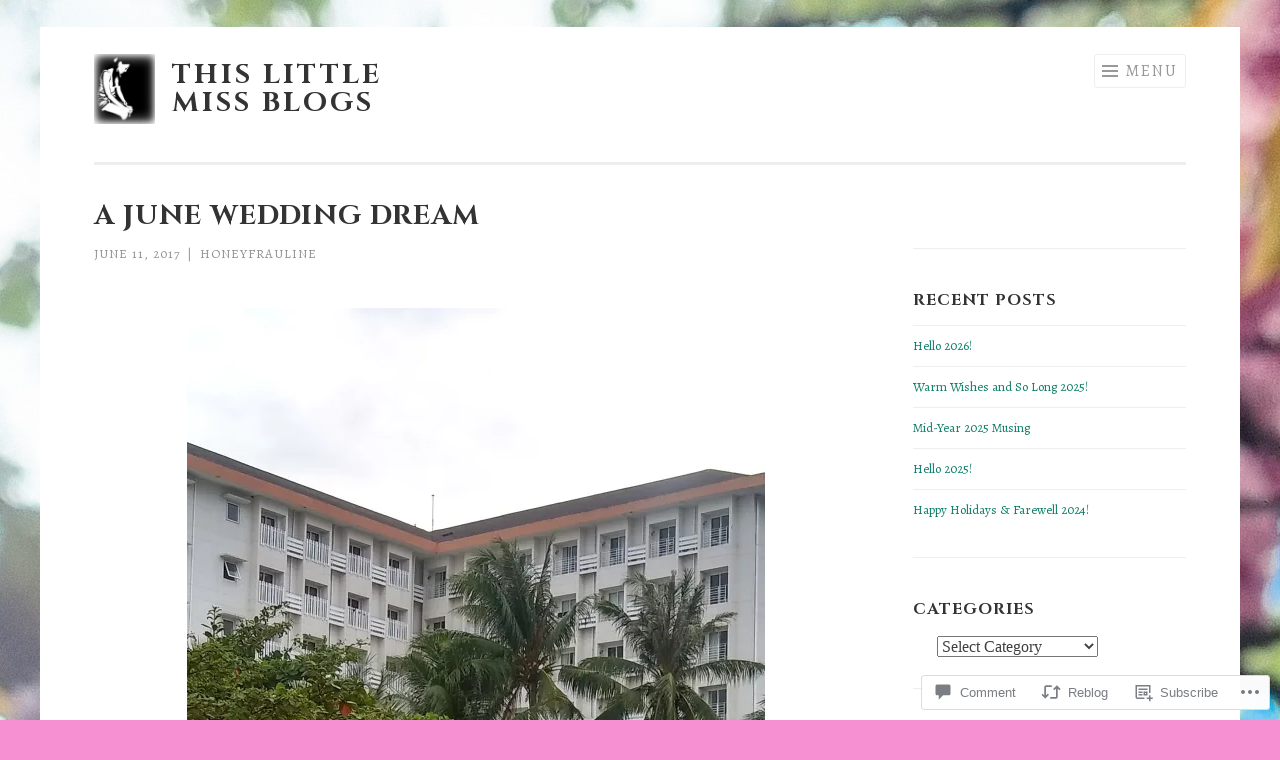

--- FILE ---
content_type: text/html; charset=UTF-8
request_url: https://honeyfrauline.com/2017/06/11/a-june-wedding-dream/
body_size: 30082
content:
<!DOCTYPE html>
<html lang="en">
<head>
<meta charset="UTF-8">
<meta name="viewport" content="width=device-width, initial-scale=1">
<link rel="profile" href="http://gmpg.org/xfn/11">
<link rel="pingback" href="https://honeyfrauline.com/xmlrpc.php">

<title>A June Wedding Dream &#8211; This Little Miss Blogs</title>
<script type="text/javascript">
  WebFontConfig = {"google":{"families":["Cinzel:b:latin,latin-ext","Alegreya:r,i,b,bi:latin,latin-ext"]},"api_url":"https:\/\/fonts-api.wp.com\/css"};
  (function() {
    var wf = document.createElement('script');
    wf.src = '/wp-content/plugins/custom-fonts/js/webfont.js';
    wf.type = 'text/javascript';
    wf.async = 'true';
    var s = document.getElementsByTagName('script')[0];
    s.parentNode.insertBefore(wf, s);
	})();
</script><style id="jetpack-custom-fonts-css">.wf-active body{font-family:"Alegreya",serif}.wf-active button, .wf-active input[type="button"], .wf-active input[type="reset"], .wf-active input[type="submit"]{font-family:"Alegreya",serif}.wf-active h1, .wf-active h2, .wf-active h3, .wf-active h4, .wf-active h5, .wf-active h6{font-family:"Cinzel",serif;font-style:normal;font-weight:700}.wf-active h1{font-weight:700;font-style:normal}.wf-active h2{font-weight:700;font-style:normal}.wf-active h3{font-weight:700;font-style:normal}.wf-active h4{font-weight:700;font-style:normal}.wf-active h5{font-weight:700;font-style:normal}.wf-active h6{font-weight:700;font-style:normal}.wf-active .site-title{font-style:normal;font-weight:700}.wf-active .entry-title, .wf-active .portfolio-entry-title{font-style:normal;font-weight:700}.wf-active .page-title{font-style:normal;font-weight:700}.wf-active .page-template-portfolio-page-php .portfolio-entry-title, .wf-active .page-template-portfolio-page-php .entry-title, .wf-active .project-navigation-wrapper .portfolio-entry-title, .wf-active .project-navigation-wrapper .entry-title, .wf-active .page-template-portfolio-template-php .portfolio-entry-title, .wf-active .page-template-portfolio-template-php .entry-title, .wf-active body[class*="jetpack-portfolio"].archive .portfolio-entry-title, .wf-active body[class*="jetpack-portfolio"].archive .entry-title{font-style:normal;font-weight:700}.wf-active .format-link .entry-title a:after{font-style:normal;font-weight:700}.wf-active .comment-reply-title, .wf-active .comments-title{font-style:normal;font-weight:700}.wf-active .widget-title{font-weight:700;font-style:normal}.wf-active .flexslider .entry-title{font-style:normal;font-weight:700}</style>
<meta name='robots' content='max-image-preview:large' />
<meta name="p:domain_verify" content="516cb8dccbac87890401099b842e804c" />

<!-- Async WordPress.com Remote Login -->
<script id="wpcom_remote_login_js">
var wpcom_remote_login_extra_auth = '';
function wpcom_remote_login_remove_dom_node_id( element_id ) {
	var dom_node = document.getElementById( element_id );
	if ( dom_node ) { dom_node.parentNode.removeChild( dom_node ); }
}
function wpcom_remote_login_remove_dom_node_classes( class_name ) {
	var dom_nodes = document.querySelectorAll( '.' + class_name );
	for ( var i = 0; i < dom_nodes.length; i++ ) {
		dom_nodes[ i ].parentNode.removeChild( dom_nodes[ i ] );
	}
}
function wpcom_remote_login_final_cleanup() {
	wpcom_remote_login_remove_dom_node_classes( "wpcom_remote_login_msg" );
	wpcom_remote_login_remove_dom_node_id( "wpcom_remote_login_key" );
	wpcom_remote_login_remove_dom_node_id( "wpcom_remote_login_validate" );
	wpcom_remote_login_remove_dom_node_id( "wpcom_remote_login_js" );
	wpcom_remote_login_remove_dom_node_id( "wpcom_request_access_iframe" );
	wpcom_remote_login_remove_dom_node_id( "wpcom_request_access_styles" );
}

// Watch for messages back from the remote login
window.addEventListener( "message", function( e ) {
	if ( e.origin === "https://r-login.wordpress.com" ) {
		var data = {};
		try {
			data = JSON.parse( e.data );
		} catch( e ) {
			wpcom_remote_login_final_cleanup();
			return;
		}

		if ( data.msg === 'LOGIN' ) {
			// Clean up the login check iframe
			wpcom_remote_login_remove_dom_node_id( "wpcom_remote_login_key" );

			var id_regex = new RegExp( /^[0-9]+$/ );
			var token_regex = new RegExp( /^.*|.*|.*$/ );
			if (
				token_regex.test( data.token )
				&& id_regex.test( data.wpcomid )
			) {
				// We have everything we need to ask for a login
				var script = document.createElement( "script" );
				script.setAttribute( "id", "wpcom_remote_login_validate" );
				script.src = '/remote-login.php?wpcom_remote_login=validate'
					+ '&wpcomid=' + data.wpcomid
					+ '&token=' + encodeURIComponent( data.token )
					+ '&host=' + window.location.protocol
					+ '//' + window.location.hostname
					+ '&postid=5493'
					+ '&is_singular=1';
				document.body.appendChild( script );
			}

			return;
		}

		// Safari ITP, not logged in, so redirect
		if ( data.msg === 'LOGIN-REDIRECT' ) {
			window.location = 'https://wordpress.com/log-in?redirect_to=' + window.location.href;
			return;
		}

		// Safari ITP, storage access failed, remove the request
		if ( data.msg === 'LOGIN-REMOVE' ) {
			var css_zap = 'html { -webkit-transition: margin-top 1s; transition: margin-top 1s; } /* 9001 */ html { margin-top: 0 !important; } * html body { margin-top: 0 !important; } @media screen and ( max-width: 782px ) { html { margin-top: 0 !important; } * html body { margin-top: 0 !important; } }';
			var style_zap = document.createElement( 'style' );
			style_zap.type = 'text/css';
			style_zap.appendChild( document.createTextNode( css_zap ) );
			document.body.appendChild( style_zap );

			var e = document.getElementById( 'wpcom_request_access_iframe' );
			e.parentNode.removeChild( e );

			document.cookie = 'wordpress_com_login_access=denied; path=/; max-age=31536000';

			return;
		}

		// Safari ITP
		if ( data.msg === 'REQUEST_ACCESS' ) {
			console.log( 'request access: safari' );

			// Check ITP iframe enable/disable knob
			if ( wpcom_remote_login_extra_auth !== 'safari_itp_iframe' ) {
				return;
			}

			// If we are in a "private window" there is no ITP.
			var private_window = false;
			try {
				var opendb = window.openDatabase( null, null, null, null );
			} catch( e ) {
				private_window = true;
			}

			if ( private_window ) {
				console.log( 'private window' );
				return;
			}

			var iframe = document.createElement( 'iframe' );
			iframe.id = 'wpcom_request_access_iframe';
			iframe.setAttribute( 'scrolling', 'no' );
			iframe.setAttribute( 'sandbox', 'allow-storage-access-by-user-activation allow-scripts allow-same-origin allow-top-navigation-by-user-activation' );
			iframe.src = 'https://r-login.wordpress.com/remote-login.php?wpcom_remote_login=request_access&origin=' + encodeURIComponent( data.origin ) + '&wpcomid=' + encodeURIComponent( data.wpcomid );

			var css = 'html { -webkit-transition: margin-top 1s; transition: margin-top 1s; } /* 9001 */ html { margin-top: 46px !important; } * html body { margin-top: 46px !important; } @media screen and ( max-width: 660px ) { html { margin-top: 71px !important; } * html body { margin-top: 71px !important; } #wpcom_request_access_iframe { display: block; height: 71px !important; } } #wpcom_request_access_iframe { border: 0px; height: 46px; position: fixed; top: 0; left: 0; width: 100%; min-width: 100%; z-index: 99999; background: #23282d; } ';

			var style = document.createElement( 'style' );
			style.type = 'text/css';
			style.id = 'wpcom_request_access_styles';
			style.appendChild( document.createTextNode( css ) );
			document.body.appendChild( style );

			document.body.appendChild( iframe );
		}

		if ( data.msg === 'DONE' ) {
			wpcom_remote_login_final_cleanup();
		}
	}
}, false );

// Inject the remote login iframe after the page has had a chance to load
// more critical resources
window.addEventListener( "DOMContentLoaded", function( e ) {
	var iframe = document.createElement( "iframe" );
	iframe.style.display = "none";
	iframe.setAttribute( "scrolling", "no" );
	iframe.setAttribute( "id", "wpcom_remote_login_key" );
	iframe.src = "https://r-login.wordpress.com/remote-login.php"
		+ "?wpcom_remote_login=key"
		+ "&origin=aHR0cHM6Ly9ob25leWZyYXVsaW5lLmNvbQ%3D%3D"
		+ "&wpcomid=88468428"
		+ "&time=" + Math.floor( Date.now() / 1000 );
	document.body.appendChild( iframe );
}, false );
</script>
<link rel='dns-prefetch' href='//s0.wp.com' />
<link rel='dns-prefetch' href='//widgets.wp.com' />
<link rel='dns-prefetch' href='//wordpress.com' />
<link rel="alternate" type="application/rss+xml" title="This Little Miss Blogs &raquo; Feed" href="https://honeyfrauline.com/feed/" />
<link rel="alternate" type="application/rss+xml" title="This Little Miss Blogs &raquo; Comments Feed" href="https://honeyfrauline.com/comments/feed/" />
<link rel="alternate" type="application/rss+xml" title="This Little Miss Blogs &raquo; A June Wedding&nbsp;Dream Comments Feed" href="https://honeyfrauline.com/2017/06/11/a-june-wedding-dream/feed/" />
	<script type="text/javascript">
		/* <![CDATA[ */
		function addLoadEvent(func) {
			var oldonload = window.onload;
			if (typeof window.onload != 'function') {
				window.onload = func;
			} else {
				window.onload = function () {
					oldonload();
					func();
				}
			}
		}
		/* ]]> */
	</script>
	<link crossorigin='anonymous' rel='stylesheet' id='all-css-0-1' href='/_static/??-eJxtzEkKgDAMQNELWYNjcSGeRdog1Q7BpHh9UQRBXD74fDhImRQFo0DIinxeXGRYUWg222PgHCEkmz0y7OhnQasosXxUGuYC/o/ebfh+b135FMZKd02th77t1hMpiDR+&cssminify=yes' type='text/css' media='all' />
<style id='wp-emoji-styles-inline-css'>

	img.wp-smiley, img.emoji {
		display: inline !important;
		border: none !important;
		box-shadow: none !important;
		height: 1em !important;
		width: 1em !important;
		margin: 0 0.07em !important;
		vertical-align: -0.1em !important;
		background: none !important;
		padding: 0 !important;
	}
/*# sourceURL=wp-emoji-styles-inline-css */
</style>
<link crossorigin='anonymous' rel='stylesheet' id='all-css-2-1' href='/wp-content/plugins/gutenberg-core/v22.2.0/build/styles/block-library/style.css?m=1764855221i&cssminify=yes' type='text/css' media='all' />
<style id='wp-block-library-inline-css'>
.has-text-align-justify {
	text-align:justify;
}
.has-text-align-justify{text-align:justify;}

/*# sourceURL=wp-block-library-inline-css */
</style><style id='wp-block-embed-inline-css'>
.wp-block-embed.alignleft,.wp-block-embed.alignright,.wp-block[data-align=left]>[data-type="core/embed"],.wp-block[data-align=right]>[data-type="core/embed"]{max-width:360px;width:100%}.wp-block-embed.alignleft .wp-block-embed__wrapper,.wp-block-embed.alignright .wp-block-embed__wrapper,.wp-block[data-align=left]>[data-type="core/embed"] .wp-block-embed__wrapper,.wp-block[data-align=right]>[data-type="core/embed"] .wp-block-embed__wrapper{min-width:280px}.wp-block-cover .wp-block-embed{min-height:240px;min-width:320px}.wp-block-group.is-layout-flex .wp-block-embed{flex:1 1 0%;min-width:0}.wp-block-embed{overflow-wrap:break-word}.wp-block-embed :where(figcaption){margin-bottom:1em;margin-top:.5em}.wp-block-embed iframe{max-width:100%}.wp-block-embed__wrapper{position:relative}.wp-embed-responsive .wp-has-aspect-ratio .wp-block-embed__wrapper:before{content:"";display:block;padding-top:50%}.wp-embed-responsive .wp-has-aspect-ratio iframe{bottom:0;height:100%;left:0;position:absolute;right:0;top:0;width:100%}.wp-embed-responsive .wp-embed-aspect-21-9 .wp-block-embed__wrapper:before{padding-top:42.85%}.wp-embed-responsive .wp-embed-aspect-18-9 .wp-block-embed__wrapper:before{padding-top:50%}.wp-embed-responsive .wp-embed-aspect-16-9 .wp-block-embed__wrapper:before{padding-top:56.25%}.wp-embed-responsive .wp-embed-aspect-4-3 .wp-block-embed__wrapper:before{padding-top:75%}.wp-embed-responsive .wp-embed-aspect-1-1 .wp-block-embed__wrapper:before{padding-top:100%}.wp-embed-responsive .wp-embed-aspect-9-16 .wp-block-embed__wrapper:before{padding-top:177.77%}.wp-embed-responsive .wp-embed-aspect-1-2 .wp-block-embed__wrapper:before{padding-top:200%}
/*# sourceURL=/wp-content/plugins/gutenberg-core/v22.2.0/build/styles/block-library/embed/style.css */
</style>
<style id='global-styles-inline-css'>
:root{--wp--preset--aspect-ratio--square: 1;--wp--preset--aspect-ratio--4-3: 4/3;--wp--preset--aspect-ratio--3-4: 3/4;--wp--preset--aspect-ratio--3-2: 3/2;--wp--preset--aspect-ratio--2-3: 2/3;--wp--preset--aspect-ratio--16-9: 16/9;--wp--preset--aspect-ratio--9-16: 9/16;--wp--preset--color--black: #000000;--wp--preset--color--cyan-bluish-gray: #abb8c3;--wp--preset--color--white: #fff;--wp--preset--color--pale-pink: #f78da7;--wp--preset--color--vivid-red: #cf2e2e;--wp--preset--color--luminous-vivid-orange: #ff6900;--wp--preset--color--luminous-vivid-amber: #fcb900;--wp--preset--color--light-green-cyan: #7bdcb5;--wp--preset--color--vivid-green-cyan: #00d084;--wp--preset--color--pale-cyan-blue: #8ed1fc;--wp--preset--color--vivid-cyan-blue: #0693e3;--wp--preset--color--vivid-purple: #9b51e0;--wp--preset--color--orange: #f68060;--wp--preset--color--dark-gray: #333;--wp--preset--color--medium-gray: #999;--wp--preset--color--light-gray: #eee;--wp--preset--gradient--vivid-cyan-blue-to-vivid-purple: linear-gradient(135deg,rgb(6,147,227) 0%,rgb(155,81,224) 100%);--wp--preset--gradient--light-green-cyan-to-vivid-green-cyan: linear-gradient(135deg,rgb(122,220,180) 0%,rgb(0,208,130) 100%);--wp--preset--gradient--luminous-vivid-amber-to-luminous-vivid-orange: linear-gradient(135deg,rgb(252,185,0) 0%,rgb(255,105,0) 100%);--wp--preset--gradient--luminous-vivid-orange-to-vivid-red: linear-gradient(135deg,rgb(255,105,0) 0%,rgb(207,46,46) 100%);--wp--preset--gradient--very-light-gray-to-cyan-bluish-gray: linear-gradient(135deg,rgb(238,238,238) 0%,rgb(169,184,195) 100%);--wp--preset--gradient--cool-to-warm-spectrum: linear-gradient(135deg,rgb(74,234,220) 0%,rgb(151,120,209) 20%,rgb(207,42,186) 40%,rgb(238,44,130) 60%,rgb(251,105,98) 80%,rgb(254,248,76) 100%);--wp--preset--gradient--blush-light-purple: linear-gradient(135deg,rgb(255,206,236) 0%,rgb(152,150,240) 100%);--wp--preset--gradient--blush-bordeaux: linear-gradient(135deg,rgb(254,205,165) 0%,rgb(254,45,45) 50%,rgb(107,0,62) 100%);--wp--preset--gradient--luminous-dusk: linear-gradient(135deg,rgb(255,203,112) 0%,rgb(199,81,192) 50%,rgb(65,88,208) 100%);--wp--preset--gradient--pale-ocean: linear-gradient(135deg,rgb(255,245,203) 0%,rgb(182,227,212) 50%,rgb(51,167,181) 100%);--wp--preset--gradient--electric-grass: linear-gradient(135deg,rgb(202,248,128) 0%,rgb(113,206,126) 100%);--wp--preset--gradient--midnight: linear-gradient(135deg,rgb(2,3,129) 0%,rgb(40,116,252) 100%);--wp--preset--font-size--small: 13px;--wp--preset--font-size--medium: 20px;--wp--preset--font-size--large: 36px;--wp--preset--font-size--x-large: 42px;--wp--preset--font-family--albert-sans: 'Albert Sans', sans-serif;--wp--preset--font-family--alegreya: Alegreya, serif;--wp--preset--font-family--arvo: Arvo, serif;--wp--preset--font-family--bodoni-moda: 'Bodoni Moda', serif;--wp--preset--font-family--bricolage-grotesque: 'Bricolage Grotesque', sans-serif;--wp--preset--font-family--cabin: Cabin, sans-serif;--wp--preset--font-family--chivo: Chivo, sans-serif;--wp--preset--font-family--commissioner: Commissioner, sans-serif;--wp--preset--font-family--cormorant: Cormorant, serif;--wp--preset--font-family--courier-prime: 'Courier Prime', monospace;--wp--preset--font-family--crimson-pro: 'Crimson Pro', serif;--wp--preset--font-family--dm-mono: 'DM Mono', monospace;--wp--preset--font-family--dm-sans: 'DM Sans', sans-serif;--wp--preset--font-family--dm-serif-display: 'DM Serif Display', serif;--wp--preset--font-family--domine: Domine, serif;--wp--preset--font-family--eb-garamond: 'EB Garamond', serif;--wp--preset--font-family--epilogue: Epilogue, sans-serif;--wp--preset--font-family--fahkwang: Fahkwang, sans-serif;--wp--preset--font-family--figtree: Figtree, sans-serif;--wp--preset--font-family--fira-sans: 'Fira Sans', sans-serif;--wp--preset--font-family--fjalla-one: 'Fjalla One', sans-serif;--wp--preset--font-family--fraunces: Fraunces, serif;--wp--preset--font-family--gabarito: Gabarito, system-ui;--wp--preset--font-family--ibm-plex-mono: 'IBM Plex Mono', monospace;--wp--preset--font-family--ibm-plex-sans: 'IBM Plex Sans', sans-serif;--wp--preset--font-family--ibarra-real-nova: 'Ibarra Real Nova', serif;--wp--preset--font-family--instrument-serif: 'Instrument Serif', serif;--wp--preset--font-family--inter: Inter, sans-serif;--wp--preset--font-family--josefin-sans: 'Josefin Sans', sans-serif;--wp--preset--font-family--jost: Jost, sans-serif;--wp--preset--font-family--libre-baskerville: 'Libre Baskerville', serif;--wp--preset--font-family--libre-franklin: 'Libre Franklin', sans-serif;--wp--preset--font-family--literata: Literata, serif;--wp--preset--font-family--lora: Lora, serif;--wp--preset--font-family--merriweather: Merriweather, serif;--wp--preset--font-family--montserrat: Montserrat, sans-serif;--wp--preset--font-family--newsreader: Newsreader, serif;--wp--preset--font-family--noto-sans-mono: 'Noto Sans Mono', sans-serif;--wp--preset--font-family--nunito: Nunito, sans-serif;--wp--preset--font-family--open-sans: 'Open Sans', sans-serif;--wp--preset--font-family--overpass: Overpass, sans-serif;--wp--preset--font-family--pt-serif: 'PT Serif', serif;--wp--preset--font-family--petrona: Petrona, serif;--wp--preset--font-family--piazzolla: Piazzolla, serif;--wp--preset--font-family--playfair-display: 'Playfair Display', serif;--wp--preset--font-family--plus-jakarta-sans: 'Plus Jakarta Sans', sans-serif;--wp--preset--font-family--poppins: Poppins, sans-serif;--wp--preset--font-family--raleway: Raleway, sans-serif;--wp--preset--font-family--roboto: Roboto, sans-serif;--wp--preset--font-family--roboto-slab: 'Roboto Slab', serif;--wp--preset--font-family--rubik: Rubik, sans-serif;--wp--preset--font-family--rufina: Rufina, serif;--wp--preset--font-family--sora: Sora, sans-serif;--wp--preset--font-family--source-sans-3: 'Source Sans 3', sans-serif;--wp--preset--font-family--source-serif-4: 'Source Serif 4', serif;--wp--preset--font-family--space-mono: 'Space Mono', monospace;--wp--preset--font-family--syne: Syne, sans-serif;--wp--preset--font-family--texturina: Texturina, serif;--wp--preset--font-family--urbanist: Urbanist, sans-serif;--wp--preset--font-family--work-sans: 'Work Sans', sans-serif;--wp--preset--spacing--20: 0.44rem;--wp--preset--spacing--30: 0.67rem;--wp--preset--spacing--40: 1rem;--wp--preset--spacing--50: 1.5rem;--wp--preset--spacing--60: 2.25rem;--wp--preset--spacing--70: 3.38rem;--wp--preset--spacing--80: 5.06rem;--wp--preset--shadow--natural: 6px 6px 9px rgba(0, 0, 0, 0.2);--wp--preset--shadow--deep: 12px 12px 50px rgba(0, 0, 0, 0.4);--wp--preset--shadow--sharp: 6px 6px 0px rgba(0, 0, 0, 0.2);--wp--preset--shadow--outlined: 6px 6px 0px -3px rgb(255, 255, 255), 6px 6px rgb(0, 0, 0);--wp--preset--shadow--crisp: 6px 6px 0px rgb(0, 0, 0);}:where(.is-layout-flex){gap: 0.5em;}:where(.is-layout-grid){gap: 0.5em;}body .is-layout-flex{display: flex;}.is-layout-flex{flex-wrap: wrap;align-items: center;}.is-layout-flex > :is(*, div){margin: 0;}body .is-layout-grid{display: grid;}.is-layout-grid > :is(*, div){margin: 0;}:where(.wp-block-columns.is-layout-flex){gap: 2em;}:where(.wp-block-columns.is-layout-grid){gap: 2em;}:where(.wp-block-post-template.is-layout-flex){gap: 1.25em;}:where(.wp-block-post-template.is-layout-grid){gap: 1.25em;}.has-black-color{color: var(--wp--preset--color--black) !important;}.has-cyan-bluish-gray-color{color: var(--wp--preset--color--cyan-bluish-gray) !important;}.has-white-color{color: var(--wp--preset--color--white) !important;}.has-pale-pink-color{color: var(--wp--preset--color--pale-pink) !important;}.has-vivid-red-color{color: var(--wp--preset--color--vivid-red) !important;}.has-luminous-vivid-orange-color{color: var(--wp--preset--color--luminous-vivid-orange) !important;}.has-luminous-vivid-amber-color{color: var(--wp--preset--color--luminous-vivid-amber) !important;}.has-light-green-cyan-color{color: var(--wp--preset--color--light-green-cyan) !important;}.has-vivid-green-cyan-color{color: var(--wp--preset--color--vivid-green-cyan) !important;}.has-pale-cyan-blue-color{color: var(--wp--preset--color--pale-cyan-blue) !important;}.has-vivid-cyan-blue-color{color: var(--wp--preset--color--vivid-cyan-blue) !important;}.has-vivid-purple-color{color: var(--wp--preset--color--vivid-purple) !important;}.has-black-background-color{background-color: var(--wp--preset--color--black) !important;}.has-cyan-bluish-gray-background-color{background-color: var(--wp--preset--color--cyan-bluish-gray) !important;}.has-white-background-color{background-color: var(--wp--preset--color--white) !important;}.has-pale-pink-background-color{background-color: var(--wp--preset--color--pale-pink) !important;}.has-vivid-red-background-color{background-color: var(--wp--preset--color--vivid-red) !important;}.has-luminous-vivid-orange-background-color{background-color: var(--wp--preset--color--luminous-vivid-orange) !important;}.has-luminous-vivid-amber-background-color{background-color: var(--wp--preset--color--luminous-vivid-amber) !important;}.has-light-green-cyan-background-color{background-color: var(--wp--preset--color--light-green-cyan) !important;}.has-vivid-green-cyan-background-color{background-color: var(--wp--preset--color--vivid-green-cyan) !important;}.has-pale-cyan-blue-background-color{background-color: var(--wp--preset--color--pale-cyan-blue) !important;}.has-vivid-cyan-blue-background-color{background-color: var(--wp--preset--color--vivid-cyan-blue) !important;}.has-vivid-purple-background-color{background-color: var(--wp--preset--color--vivid-purple) !important;}.has-black-border-color{border-color: var(--wp--preset--color--black) !important;}.has-cyan-bluish-gray-border-color{border-color: var(--wp--preset--color--cyan-bluish-gray) !important;}.has-white-border-color{border-color: var(--wp--preset--color--white) !important;}.has-pale-pink-border-color{border-color: var(--wp--preset--color--pale-pink) !important;}.has-vivid-red-border-color{border-color: var(--wp--preset--color--vivid-red) !important;}.has-luminous-vivid-orange-border-color{border-color: var(--wp--preset--color--luminous-vivid-orange) !important;}.has-luminous-vivid-amber-border-color{border-color: var(--wp--preset--color--luminous-vivid-amber) !important;}.has-light-green-cyan-border-color{border-color: var(--wp--preset--color--light-green-cyan) !important;}.has-vivid-green-cyan-border-color{border-color: var(--wp--preset--color--vivid-green-cyan) !important;}.has-pale-cyan-blue-border-color{border-color: var(--wp--preset--color--pale-cyan-blue) !important;}.has-vivid-cyan-blue-border-color{border-color: var(--wp--preset--color--vivid-cyan-blue) !important;}.has-vivid-purple-border-color{border-color: var(--wp--preset--color--vivid-purple) !important;}.has-vivid-cyan-blue-to-vivid-purple-gradient-background{background: var(--wp--preset--gradient--vivid-cyan-blue-to-vivid-purple) !important;}.has-light-green-cyan-to-vivid-green-cyan-gradient-background{background: var(--wp--preset--gradient--light-green-cyan-to-vivid-green-cyan) !important;}.has-luminous-vivid-amber-to-luminous-vivid-orange-gradient-background{background: var(--wp--preset--gradient--luminous-vivid-amber-to-luminous-vivid-orange) !important;}.has-luminous-vivid-orange-to-vivid-red-gradient-background{background: var(--wp--preset--gradient--luminous-vivid-orange-to-vivid-red) !important;}.has-very-light-gray-to-cyan-bluish-gray-gradient-background{background: var(--wp--preset--gradient--very-light-gray-to-cyan-bluish-gray) !important;}.has-cool-to-warm-spectrum-gradient-background{background: var(--wp--preset--gradient--cool-to-warm-spectrum) !important;}.has-blush-light-purple-gradient-background{background: var(--wp--preset--gradient--blush-light-purple) !important;}.has-blush-bordeaux-gradient-background{background: var(--wp--preset--gradient--blush-bordeaux) !important;}.has-luminous-dusk-gradient-background{background: var(--wp--preset--gradient--luminous-dusk) !important;}.has-pale-ocean-gradient-background{background: var(--wp--preset--gradient--pale-ocean) !important;}.has-electric-grass-gradient-background{background: var(--wp--preset--gradient--electric-grass) !important;}.has-midnight-gradient-background{background: var(--wp--preset--gradient--midnight) !important;}.has-small-font-size{font-size: var(--wp--preset--font-size--small) !important;}.has-medium-font-size{font-size: var(--wp--preset--font-size--medium) !important;}.has-large-font-size{font-size: var(--wp--preset--font-size--large) !important;}.has-x-large-font-size{font-size: var(--wp--preset--font-size--x-large) !important;}.has-albert-sans-font-family{font-family: var(--wp--preset--font-family--albert-sans) !important;}.has-alegreya-font-family{font-family: var(--wp--preset--font-family--alegreya) !important;}.has-arvo-font-family{font-family: var(--wp--preset--font-family--arvo) !important;}.has-bodoni-moda-font-family{font-family: var(--wp--preset--font-family--bodoni-moda) !important;}.has-bricolage-grotesque-font-family{font-family: var(--wp--preset--font-family--bricolage-grotesque) !important;}.has-cabin-font-family{font-family: var(--wp--preset--font-family--cabin) !important;}.has-chivo-font-family{font-family: var(--wp--preset--font-family--chivo) !important;}.has-commissioner-font-family{font-family: var(--wp--preset--font-family--commissioner) !important;}.has-cormorant-font-family{font-family: var(--wp--preset--font-family--cormorant) !important;}.has-courier-prime-font-family{font-family: var(--wp--preset--font-family--courier-prime) !important;}.has-crimson-pro-font-family{font-family: var(--wp--preset--font-family--crimson-pro) !important;}.has-dm-mono-font-family{font-family: var(--wp--preset--font-family--dm-mono) !important;}.has-dm-sans-font-family{font-family: var(--wp--preset--font-family--dm-sans) !important;}.has-dm-serif-display-font-family{font-family: var(--wp--preset--font-family--dm-serif-display) !important;}.has-domine-font-family{font-family: var(--wp--preset--font-family--domine) !important;}.has-eb-garamond-font-family{font-family: var(--wp--preset--font-family--eb-garamond) !important;}.has-epilogue-font-family{font-family: var(--wp--preset--font-family--epilogue) !important;}.has-fahkwang-font-family{font-family: var(--wp--preset--font-family--fahkwang) !important;}.has-figtree-font-family{font-family: var(--wp--preset--font-family--figtree) !important;}.has-fira-sans-font-family{font-family: var(--wp--preset--font-family--fira-sans) !important;}.has-fjalla-one-font-family{font-family: var(--wp--preset--font-family--fjalla-one) !important;}.has-fraunces-font-family{font-family: var(--wp--preset--font-family--fraunces) !important;}.has-gabarito-font-family{font-family: var(--wp--preset--font-family--gabarito) !important;}.has-ibm-plex-mono-font-family{font-family: var(--wp--preset--font-family--ibm-plex-mono) !important;}.has-ibm-plex-sans-font-family{font-family: var(--wp--preset--font-family--ibm-plex-sans) !important;}.has-ibarra-real-nova-font-family{font-family: var(--wp--preset--font-family--ibarra-real-nova) !important;}.has-instrument-serif-font-family{font-family: var(--wp--preset--font-family--instrument-serif) !important;}.has-inter-font-family{font-family: var(--wp--preset--font-family--inter) !important;}.has-josefin-sans-font-family{font-family: var(--wp--preset--font-family--josefin-sans) !important;}.has-jost-font-family{font-family: var(--wp--preset--font-family--jost) !important;}.has-libre-baskerville-font-family{font-family: var(--wp--preset--font-family--libre-baskerville) !important;}.has-libre-franklin-font-family{font-family: var(--wp--preset--font-family--libre-franklin) !important;}.has-literata-font-family{font-family: var(--wp--preset--font-family--literata) !important;}.has-lora-font-family{font-family: var(--wp--preset--font-family--lora) !important;}.has-merriweather-font-family{font-family: var(--wp--preset--font-family--merriweather) !important;}.has-montserrat-font-family{font-family: var(--wp--preset--font-family--montserrat) !important;}.has-newsreader-font-family{font-family: var(--wp--preset--font-family--newsreader) !important;}.has-noto-sans-mono-font-family{font-family: var(--wp--preset--font-family--noto-sans-mono) !important;}.has-nunito-font-family{font-family: var(--wp--preset--font-family--nunito) !important;}.has-open-sans-font-family{font-family: var(--wp--preset--font-family--open-sans) !important;}.has-overpass-font-family{font-family: var(--wp--preset--font-family--overpass) !important;}.has-pt-serif-font-family{font-family: var(--wp--preset--font-family--pt-serif) !important;}.has-petrona-font-family{font-family: var(--wp--preset--font-family--petrona) !important;}.has-piazzolla-font-family{font-family: var(--wp--preset--font-family--piazzolla) !important;}.has-playfair-display-font-family{font-family: var(--wp--preset--font-family--playfair-display) !important;}.has-plus-jakarta-sans-font-family{font-family: var(--wp--preset--font-family--plus-jakarta-sans) !important;}.has-poppins-font-family{font-family: var(--wp--preset--font-family--poppins) !important;}.has-raleway-font-family{font-family: var(--wp--preset--font-family--raleway) !important;}.has-roboto-font-family{font-family: var(--wp--preset--font-family--roboto) !important;}.has-roboto-slab-font-family{font-family: var(--wp--preset--font-family--roboto-slab) !important;}.has-rubik-font-family{font-family: var(--wp--preset--font-family--rubik) !important;}.has-rufina-font-family{font-family: var(--wp--preset--font-family--rufina) !important;}.has-sora-font-family{font-family: var(--wp--preset--font-family--sora) !important;}.has-source-sans-3-font-family{font-family: var(--wp--preset--font-family--source-sans-3) !important;}.has-source-serif-4-font-family{font-family: var(--wp--preset--font-family--source-serif-4) !important;}.has-space-mono-font-family{font-family: var(--wp--preset--font-family--space-mono) !important;}.has-syne-font-family{font-family: var(--wp--preset--font-family--syne) !important;}.has-texturina-font-family{font-family: var(--wp--preset--font-family--texturina) !important;}.has-urbanist-font-family{font-family: var(--wp--preset--font-family--urbanist) !important;}.has-work-sans-font-family{font-family: var(--wp--preset--font-family--work-sans) !important;}
/*# sourceURL=global-styles-inline-css */
</style>

<style id='classic-theme-styles-inline-css'>
/*! This file is auto-generated */
.wp-block-button__link{color:#fff;background-color:#32373c;border-radius:9999px;box-shadow:none;text-decoration:none;padding:calc(.667em + 2px) calc(1.333em + 2px);font-size:1.125em}.wp-block-file__button{background:#32373c;color:#fff;text-decoration:none}
/*# sourceURL=/wp-includes/css/classic-themes.min.css */
</style>
<link crossorigin='anonymous' rel='stylesheet' id='all-css-4-1' href='/_static/??-eJx9j9sOwjAIhl/ISjTzdGF8FNMD0c7RNYVuPr4sy27U7IbADx8/wJiN75NgEqBqclcfMTH4vqDqlK2AThCGaLFD0rGtZ97Af2yM4YGiOC+5EXyvI1ltjHO5ILPRSLGSkad68RrXomTrX0alecXcAK5p6d0HTKEvYKv0ZEWi/6GAiwdXYxdgwOLUWcXpS/6up1tudN2djud9c2maQ/sBK5V29A==&cssminify=yes' type='text/css' media='all' />
<link rel='stylesheet' id='verbum-gutenberg-css-css' href='https://widgets.wp.com/verbum-block-editor/block-editor.css?ver=1738686361' media='all' />
<link crossorigin='anonymous' rel='stylesheet' id='all-css-6-1' href='/_static/??-eJyNj9sOwiAQRH9I3HipjQ/GTzEtWSkFFlIgjX/vtjVaLzF9m1mY2bPQByE9JaQELotgs9IUQXrneCSsNsgufkzWPFmBBvJJczo+xfQw60wNOm4IuYZoMMkGYrpZXPBvWFpbL8136Qy0xRQqaR4eYia4aJKgkLCb2H7KBQBDzQgr+sDX/6PokEkVSzViv+y/kEIv+L4qaU9vRlxtpbshenanTVnstuXxsC/aOxHeoK0=&cssminify=yes' type='text/css' media='all' />
<link crossorigin='anonymous' rel='stylesheet' id='print-css-7-1' href='/wp-content/mu-plugins/global-print/global-print.css?m=1465851035i&cssminify=yes' type='text/css' media='print' />
<style id='jetpack-global-styles-frontend-style-inline-css'>
:root { --font-headings: unset; --font-base: unset; --font-headings-default: -apple-system,BlinkMacSystemFont,"Segoe UI",Roboto,Oxygen-Sans,Ubuntu,Cantarell,"Helvetica Neue",sans-serif; --font-base-default: -apple-system,BlinkMacSystemFont,"Segoe UI",Roboto,Oxygen-Sans,Ubuntu,Cantarell,"Helvetica Neue",sans-serif;}
/*# sourceURL=jetpack-global-styles-frontend-style-inline-css */
</style>
<link crossorigin='anonymous' rel='stylesheet' id='all-css-10-1' href='/_static/??-eJyNjcsKAjEMRX/IGtQZBxfip0hMS9sxTYppGfx7H7gRN+7ugcs5sFRHKi1Ig9Jd5R6zGMyhVaTrh8G6QFHfORhYwlvw6P39PbPENZmt4G/ROQuBKWVkxxrVvuBH1lIoz2waILJekF+HUzlupnG3nQ77YZwfuRJIaQ==&cssminify=yes' type='text/css' media='all' />
<script type="text/javascript" id="jetpack_related-posts-js-extra">
/* <![CDATA[ */
var related_posts_js_options = {"post_heading":"h4"};
//# sourceURL=jetpack_related-posts-js-extra
/* ]]> */
</script>
<script type="text/javascript" id="wpcom-actionbar-placeholder-js-extra">
/* <![CDATA[ */
var actionbardata = {"siteID":"88468428","postID":"5493","siteURL":"https://honeyfrauline.com","xhrURL":"https://honeyfrauline.com/wp-admin/admin-ajax.php","nonce":"a341b530e9","isLoggedIn":"","statusMessage":"","subsEmailDefault":"instantly","proxyScriptUrl":"https://s0.wp.com/wp-content/js/wpcom-proxy-request.js?m=1513050504i&amp;ver=20211021","shortlink":"https://wp.me/p5ZcG8-1qB","i18n":{"followedText":"New posts from this site will now appear in your \u003Ca href=\"https://wordpress.com/reader\"\u003EReader\u003C/a\u003E","foldBar":"Collapse this bar","unfoldBar":"Expand this bar","shortLinkCopied":"Shortlink copied to clipboard."}};
//# sourceURL=wpcom-actionbar-placeholder-js-extra
/* ]]> */
</script>
<script type="text/javascript" id="jetpack-mu-wpcom-settings-js-before">
/* <![CDATA[ */
var JETPACK_MU_WPCOM_SETTINGS = {"assetsUrl":"https://s0.wp.com/wp-content/mu-plugins/jetpack-mu-wpcom-plugin/sun/jetpack_vendor/automattic/jetpack-mu-wpcom/src/build/"};
//# sourceURL=jetpack-mu-wpcom-settings-js-before
/* ]]> */
</script>
<script crossorigin='anonymous' type='text/javascript'  src='/_static/??/wp-content/mu-plugins/jetpack-plugin/sun/_inc/build/related-posts/related-posts.min.js,/wp-content/js/rlt-proxy.js?m=1755011788j'></script>
<script type="text/javascript" id="rlt-proxy-js-after">
/* <![CDATA[ */
	rltInitialize( {"token":null,"iframeOrigins":["https:\/\/widgets.wp.com"]} );
//# sourceURL=rlt-proxy-js-after
/* ]]> */
</script>
<link rel="EditURI" type="application/rsd+xml" title="RSD" href="https://honeyfrauline.wordpress.com/xmlrpc.php?rsd" />
<meta name="generator" content="WordPress.com" />
<link rel="canonical" href="https://honeyfrauline.com/2017/06/11/a-june-wedding-dream/" />
<link rel='shortlink' href='https://wp.me/p5ZcG8-1qB' />
<link rel="alternate" type="application/json+oembed" href="https://public-api.wordpress.com/oembed/?format=json&amp;url=https%3A%2F%2Fhoneyfrauline.com%2F2017%2F06%2F11%2Fa-june-wedding-dream%2F&amp;for=wpcom-auto-discovery" /><link rel="alternate" type="application/xml+oembed" href="https://public-api.wordpress.com/oembed/?format=xml&amp;url=https%3A%2F%2Fhoneyfrauline.com%2F2017%2F06%2F11%2Fa-june-wedding-dream%2F&amp;for=wpcom-auto-discovery" />
<!-- Jetpack Open Graph Tags -->
<meta property="og:type" content="article" />
<meta property="og:title" content="A June Wedding Dream" />
<meta property="og:url" content="https://honeyfrauline.com/2017/06/11/a-june-wedding-dream/" />
<meta property="og:description" content="When do you wish to get married?" />
<meta property="article:published_time" content="2017-06-11T00:00:27+00:00" />
<meta property="article:modified_time" content="2017-06-10T07:47:47+00:00" />
<meta property="og:site_name" content="This Little Miss Blogs" />
<meta property="og:image" content="https://honeyfrauline.com/wp-content/uploads/2017/06/20170507_162733_hdr-01.jpeg?w=578" />
<meta property="og:image:width" content="578" />
<meta property="og:image:height" content="1024" />
<meta property="og:image:alt" content="20170507_162733_HDR-01" />
<meta property="og:locale" content="en_US" />
<meta property="article:publisher" content="https://www.facebook.com/WordPresscom" />
<meta name="twitter:text:title" content="A June Wedding&nbsp;Dream" />
<meta name="twitter:image" content="https://honeyfrauline.com/wp-content/uploads/2017/06/20170507_162733_hdr-01.jpeg?w=640" />
<meta name="twitter:image:alt" content="20170507_162733_HDR-01" />
<meta name="twitter:card" content="summary_large_image" />

<!-- End Jetpack Open Graph Tags -->
<link rel="shortcut icon" type="image/x-icon" href="https://secure.gravatar.com/blavatar/0ee16fdc6ba3292e44721b76c69084ed69ba7955ed57bace71205939ceabb10c?s=32" sizes="16x16" />
<link rel="icon" type="image/x-icon" href="https://secure.gravatar.com/blavatar/0ee16fdc6ba3292e44721b76c69084ed69ba7955ed57bace71205939ceabb10c?s=32" sizes="16x16" />
<link rel="apple-touch-icon" href="https://secure.gravatar.com/blavatar/0ee16fdc6ba3292e44721b76c69084ed69ba7955ed57bace71205939ceabb10c?s=114" />
<link rel='openid.server' href='https://honeyfrauline.com/?openidserver=1' />
<link rel='openid.delegate' href='https://honeyfrauline.com/' />
<link rel="search" type="application/opensearchdescription+xml" href="https://honeyfrauline.com/osd.xml" title="This Little Miss Blogs" />
<link rel="search" type="application/opensearchdescription+xml" href="https://s1.wp.com/opensearch.xml" title="WordPress.com" />
<meta name="theme-color" content="#f790d3" />
		<style type="text/css">
			.recentcomments a {
				display: inline !important;
				padding: 0 !important;
				margin: 0 !important;
			}

			table.recentcommentsavatartop img.avatar, table.recentcommentsavatarend img.avatar {
				border: 0px;
				margin: 0;
			}

			table.recentcommentsavatartop a, table.recentcommentsavatarend a {
				border: 0px !important;
				background-color: transparent !important;
			}

			td.recentcommentsavatarend, td.recentcommentsavatartop {
				padding: 0px 0px 1px 0px;
				margin: 0px;
			}

			td.recentcommentstextend {
				border: none !important;
				padding: 0px 0px 2px 10px;
			}

			.rtl td.recentcommentstextend {
				padding: 0px 10px 2px 0px;
			}

			td.recentcommentstexttop {
				border: none;
				padding: 0px 0px 0px 10px;
			}

			.rtl td.recentcommentstexttop {
				padding: 0px 10px 0px 0px;
			}
		</style>
		<meta name="description" content="When do you wish to get married?" />
<style type="text/css" id="custom-background-css">
body.custom-background { background-color: #f790d3; background-image: url("https://honeyfrauline.files.wordpress.com/2021/05/20210430_172337.jpg"); background-position: left top; background-size: auto; background-repeat: repeat; background-attachment: scroll; }
</style>
	<style type="text/css" id="custom-colors-css">.site-title a, .entry-title a, .portfolio-entry-title a { color: #333333;}
.site-title a:visited, .entry-title a:visited, .portfolio-entry-title a:visited { color: #333333;}
.entry-footer a, .entry-meta a, .portfolio-entry-meta a, .main-navigation a { color: #939393;}
.entry-footer a:visited, .entry-meta a:visited, .portfolio-entry-meta a:visited, .main-navigation a:visited { color: #939393;}
body { background-color: #f790d3;}
button:hover, button:focus, button:active, input[type="button"]:hover, input[type="button"]:focus, input[type="button"]:active, input[type="reset"]:hover, input[type="reset"]:focus, input[type="reset"]:active, input[type="submit"]:hover, input[type="submit"]:focus, input[type="submit"]:active { border-color: #1bc9a7;}
.toggled .menu-toggle { border-color: #1bc9a7;}
.toggled .menu-toggle { color: #0B7D67;}
button:hover, button:focus, button:active, input[type="button"]:hover, input[type="button"]:focus, input[type="button"]:active, input[type="reset"]:hover, input[type="reset"]:focus, input[type="reset"]:active, input[type="submit"]:hover, input[type="submit"]:focus, input[type="submit"]:active { color: #0B7D67;}
.current_page_item a, .current-menu-item a { color: #0B7D67;}
#infinite-handle span, .widget a, a, a:visited { color: #0B7D67;}
.entry-title a:hover, .portfolio-entry-title a:hover { color: #0B7D67;}
.site-footer a:hover { color: #0B7D67;}
.page-template-portfolio-page-php .jetpack-portfolio:hover a, .project-navigation-wrapper .jetpack-portfolio:hover a, page-template-portfolio-template-php .jetpack-portfolio:hover a, body[class*="jetpack-portfolio"].archive .jetpack-portfolio:hover a { color: #0B7D67;}
a:hover, a:focus, a:active { color: #0B7D67;}
.entry-footer a:hover, .entry-meta a:hover, .portfolio-entry-meta a:hover { color: #0B7D67;}
.main-navigation li:hover > a { color: #0B7D67;}
</style>
<link crossorigin='anonymous' rel='stylesheet' id='all-css-0-3' href='/_static/??-eJydzs0KAjEMBOAXsgZ/1sWD+ChS07BkN03LpqX49lZQz+JxhuFjoGWHSQtpgVhdljqxGsxUssflncGqwo0V4S4JFwNrnGndotkGfgZiClXIAP2aqpF8N5/iT69xmKj0UwnZi4sU2DvuRq/KQ+jFXuNlNw6H/Xg+HYf5CfU9W+8=&cssminify=yes' type='text/css' media='all' />
</head>

<body class="wp-singular post-template-default single single-post postid-5493 single-format-standard custom-background wp-custom-logo wp-embed-responsive wp-theme-pubsketch customizer-styles-applied has-site-logo jetpack-reblog-enabled custom-colors">
<div id="page" class="hfeed site">
	<a class="skip-link screen-reader-text" href="#content">Skip to content</a>
	<header id="masthead" class="site-header" role="banner">
		<div class="site-branding">
			<a href="https://honeyfrauline.com/" class="site-logo-link" rel="home" itemprop="url"><img width="260" height="300" src="https://honeyfrauline.com/wp-content/uploads/2015/06/honey.jpg?w=260" class="site-logo attachment-sketch-site-logo" alt="" decoding="async" data-size="sketch-site-logo" itemprop="logo" srcset="https://honeyfrauline.com/wp-content/uploads/2015/06/honey.jpg?w=260 260w, https://honeyfrauline.com/wp-content/uploads/2015/06/honey.jpg?w=130 130w, https://honeyfrauline.com/wp-content/uploads/2015/06/honey.jpg 504w" sizes="(max-width: 260px) 100vw, 260px" data-attachment-id="411" data-permalink="https://honeyfrauline.com/honey/" data-orig-file="https://honeyfrauline.com/wp-content/uploads/2015/06/honey.jpg" data-orig-size="504,581" data-comments-opened="1" data-image-meta="{&quot;aperture&quot;:&quot;0&quot;,&quot;credit&quot;:&quot;&quot;,&quot;camera&quot;:&quot;&quot;,&quot;caption&quot;:&quot;&quot;,&quot;created_timestamp&quot;:&quot;0&quot;,&quot;copyright&quot;:&quot;&quot;,&quot;focal_length&quot;:&quot;0&quot;,&quot;iso&quot;:&quot;0&quot;,&quot;shutter_speed&quot;:&quot;0&quot;,&quot;title&quot;:&quot;&quot;,&quot;orientation&quot;:&quot;0&quot;}" data-image-title="honey" data-image-description="" data-image-caption="" data-medium-file="https://honeyfrauline.com/wp-content/uploads/2015/06/honey.jpg?w=260" data-large-file="https://honeyfrauline.com/wp-content/uploads/2015/06/honey.jpg?w=504" /></a>			<h1 class="site-title"><a href="https://honeyfrauline.com/" rel="home">This Little Miss Blogs</a></h1>
			<h2 class="site-description">Be pretty! Be happy! Be you! A Life, Beauty, Style &amp; Travel Blog by Honey Frauline</h2>
		</div>

		<nav id="site-navigation" class="main-navigation" role="navigation">
			<button class="menu-toggle">Menu</button>
			<div class="menu"><ul>
<li ><a href="https://honeyfrauline.com/">Home</a></li><li class="page_item page-item-60"><a href="https://honeyfrauline.com/honey-frauline/">HONEY FRAULINE</a></li>
<li class="page_item page-item-63"><a href="https://honeyfrauline.com/contact-2/">CONTACT</a></li>
<li class="page_item page-item-57"><a href="https://honeyfrauline.com/disclaimer/">DISCLAIMER</a></li>
</ul></div>
		</nav><!-- #site-navigation -->
	</header><!-- #masthead -->

	<div id="content" class="site-content">
		
	<div id="primary" class="content-area">
		<main id="main" class="site-main" role="main">

		
			
<article id="post-5493" class="post-5493 post type-post status-publish format-standard hentry category-h category-lifestyle">
	<header class="entry-header">
		<h1 class="entry-title">A June Wedding&nbsp;Dream</h1>
		<div class="entry-meta">
						<span class="posted-on"><a href="https://honeyfrauline.com/2017/06/11/a-june-wedding-dream/" rel="bookmark"><time class="entry-date published" datetime="2017-06-11T00:00:27+00:00">June 11, 2017</time><time class="updated" datetime="2017-06-10T07:47:47+00:00">June 10, 2017</time></a></span><span class="byline"><span class="sep"> | </span><span class="author vcard"><a class="url fn n" href="https://honeyfrauline.com/author/honeyfrauline/">honeyfrauline</a></span></span>					</div><!-- .entry-meta -->
	</header><!-- .entry-header -->

	<div class="entry-content">
		<p style="text-align:center;"><img data-attachment-id="5483" data-permalink="https://honeyfrauline.com/20170507_162733_hdr-01/" data-orig-file="https://honeyfrauline.com/wp-content/uploads/2017/06/20170507_162733_hdr-01.jpeg" data-orig-size="1320,2340" data-comments-opened="1" data-image-meta="{&quot;aperture&quot;:&quot;2.2&quot;,&quot;credit&quot;:&quot;&quot;,&quot;camera&quot;:&quot;LG-K520&quot;,&quot;caption&quot;:&quot;&quot;,&quot;created_timestamp&quot;:&quot;1494174453&quot;,&quot;copyright&quot;:&quot;&quot;,&quot;focal_length&quot;:&quot;3.62&quot;,&quot;iso&quot;:&quot;50&quot;,&quot;shutter_speed&quot;:&quot;0.001497005988024&quot;,&quot;title&quot;:&quot;&quot;,&quot;orientation&quot;:&quot;1&quot;}" data-image-title="20170507_162733_HDR-01" data-image-description="" data-image-caption="" data-medium-file="https://honeyfrauline.com/wp-content/uploads/2017/06/20170507_162733_hdr-01.jpeg?w=169" data-large-file="https://honeyfrauline.com/wp-content/uploads/2017/06/20170507_162733_hdr-01.jpeg?w=578" class="aligncenter size-large wp-image-5483" src="https://honeyfrauline.com/wp-content/uploads/2017/06/20170507_162733_hdr-01.jpeg?w=578&#038;h=1024" alt="20170507_162733_HDR-01" width="578" height="1024" srcset="https://honeyfrauline.com/wp-content/uploads/2017/06/20170507_162733_hdr-01.jpeg?w=578 578w, https://honeyfrauline.com/wp-content/uploads/2017/06/20170507_162733_hdr-01.jpeg?w=1156 1156w, https://honeyfrauline.com/wp-content/uploads/2017/06/20170507_162733_hdr-01.jpeg?w=85 85w, https://honeyfrauline.com/wp-content/uploads/2017/06/20170507_162733_hdr-01.jpeg?w=169 169w, https://honeyfrauline.com/wp-content/uploads/2017/06/20170507_162733_hdr-01.jpeg?w=768 768w" sizes="(max-width: 578px) 100vw, 578px" /><br />
When do you wish to get married?</p>
<p style="text-align:center;"><span id="more-5493"></span></p>
<p style="text-align:center;">I have already shared to you my <a href="https://honeyfrauline.wordpress.com/2017/02/07/dream-wedding/" target="_blank" rel="noopener">dream wedding</a> in a previous post last February. But as they say, June is the month for weddings so I’m here with another post about my dream wedding.</p>
<p><a href="https://honeyfrauline.com/wp-content/uploads/2017/06/20170507_160101-01.jpeg"><img data-attachment-id="5484" data-permalink="https://honeyfrauline.com/20170507_160101-01/" data-orig-file="https://honeyfrauline.com/wp-content/uploads/2017/06/20170507_160101-01.jpeg" data-orig-size="4160,2340" data-comments-opened="1" data-image-meta="{&quot;aperture&quot;:&quot;2.2&quot;,&quot;credit&quot;:&quot;&quot;,&quot;camera&quot;:&quot;LG-K520&quot;,&quot;caption&quot;:&quot;&quot;,&quot;created_timestamp&quot;:&quot;1494172861&quot;,&quot;copyright&quot;:&quot;&quot;,&quot;focal_length&quot;:&quot;3.62&quot;,&quot;iso&quot;:&quot;50&quot;,&quot;shutter_speed&quot;:&quot;0.00085324232081911&quot;,&quot;title&quot;:&quot;&quot;,&quot;orientation&quot;:&quot;1&quot;}" data-image-title="20170507_160101-01" data-image-description="" data-image-caption="" data-medium-file="https://honeyfrauline.com/wp-content/uploads/2017/06/20170507_160101-01.jpeg?w=300" data-large-file="https://honeyfrauline.com/wp-content/uploads/2017/06/20170507_160101-01.jpeg?w=764" class="aligncenter size-large wp-image-5484" src="https://honeyfrauline.com/wp-content/uploads/2017/06/20170507_160101-01.jpeg?w=764&#038;h=430" alt="20170507_160101-01"   srcset="https://honeyfrauline.com/wp-content/uploads/2017/06/20170507_160101-01.jpeg?w=1024 1024w, https://honeyfrauline.com/wp-content/uploads/2017/06/20170507_160101-01.jpeg?w=2048 2048w, https://honeyfrauline.com/wp-content/uploads/2017/06/20170507_160101-01.jpeg?w=150 150w, https://honeyfrauline.com/wp-content/uploads/2017/06/20170507_160101-01.jpeg?w=300 300w, https://honeyfrauline.com/wp-content/uploads/2017/06/20170507_160101-01.jpeg?w=768 768w, https://honeyfrauline.com/wp-content/uploads/2017/06/20170507_160101-01.jpeg?w=1440 1440w" sizes="(max-width: 1024px) 100vw, 1024px" /></a></p>
<p>&nbsp;</p>
<p><img data-attachment-id="5485" data-permalink="https://honeyfrauline.com/20170507_162528-01/" data-orig-file="https://honeyfrauline.com/wp-content/uploads/2017/06/20170507_162528-01.jpeg" data-orig-size="4160,2340" data-comments-opened="1" data-image-meta="{&quot;aperture&quot;:&quot;2.2&quot;,&quot;credit&quot;:&quot;&quot;,&quot;camera&quot;:&quot;LG-K520&quot;,&quot;caption&quot;:&quot;&quot;,&quot;created_timestamp&quot;:&quot;1494174328&quot;,&quot;copyright&quot;:&quot;&quot;,&quot;focal_length&quot;:&quot;3.62&quot;,&quot;iso&quot;:&quot;50&quot;,&quot;shutter_speed&quot;:&quot;0.0011061946902655&quot;,&quot;title&quot;:&quot;&quot;,&quot;orientation&quot;:&quot;1&quot;}" data-image-title="20170507_162528-01" data-image-description="" data-image-caption="" data-medium-file="https://honeyfrauline.com/wp-content/uploads/2017/06/20170507_162528-01.jpeg?w=300" data-large-file="https://honeyfrauline.com/wp-content/uploads/2017/06/20170507_162528-01.jpeg?w=764" class="aligncenter size-large wp-image-5485" src="https://honeyfrauline.com/wp-content/uploads/2017/06/20170507_162528-01.jpeg?w=764&#038;h=430" alt="20170507_162528-01"   srcset="https://honeyfrauline.com/wp-content/uploads/2017/06/20170507_162528-01.jpeg?w=1024 1024w, https://honeyfrauline.com/wp-content/uploads/2017/06/20170507_162528-01.jpeg?w=2048 2048w, https://honeyfrauline.com/wp-content/uploads/2017/06/20170507_162528-01.jpeg?w=150 150w, https://honeyfrauline.com/wp-content/uploads/2017/06/20170507_162528-01.jpeg?w=300 300w, https://honeyfrauline.com/wp-content/uploads/2017/06/20170507_162528-01.jpeg?w=768 768w, https://honeyfrauline.com/wp-content/uploads/2017/06/20170507_162528-01.jpeg?w=1440 1440w" sizes="(max-width: 1024px) 100vw, 1024px" /></p>
<p style="text-align:center;">Last month, a cousin of mine got married. He had a romantic beach wedding with the love of his life along the shores of Mactan. I found it really dreamy and it totally reminded me of where I want my wedding to happen. I have already mentioned that I have dreamed of having a beach wedding someday. Have I also mentioned that I would love it to be a June wedding? Why a June wedding? It’s because I always thought of June weddings to be extra magical.</p>
<p><a href="https://honeyfrauline.com/wp-content/uploads/2017/06/20170507_160509-01.jpeg"><img data-attachment-id="5492" data-permalink="https://honeyfrauline.com/20170507_160509-01/" data-orig-file="https://honeyfrauline.com/wp-content/uploads/2017/06/20170507_160509-01.jpeg" data-orig-size="4160,2340" data-comments-opened="1" data-image-meta="{&quot;aperture&quot;:&quot;2.2&quot;,&quot;credit&quot;:&quot;&quot;,&quot;camera&quot;:&quot;LG-K520&quot;,&quot;caption&quot;:&quot;&quot;,&quot;created_timestamp&quot;:&quot;1494173109&quot;,&quot;copyright&quot;:&quot;&quot;,&quot;focal_length&quot;:&quot;3.62&quot;,&quot;iso&quot;:&quot;50&quot;,&quot;shutter_speed&quot;:&quot;0.00090579710144928&quot;,&quot;title&quot;:&quot;&quot;,&quot;orientation&quot;:&quot;1&quot;}" data-image-title="20170507_160509-01" data-image-description="" data-image-caption="" data-medium-file="https://honeyfrauline.com/wp-content/uploads/2017/06/20170507_160509-01.jpeg?w=300" data-large-file="https://honeyfrauline.com/wp-content/uploads/2017/06/20170507_160509-01.jpeg?w=764" loading="lazy" class="aligncenter size-large wp-image-5492" src="https://honeyfrauline.com/wp-content/uploads/2017/06/20170507_160509-01.jpeg?w=764&#038;h=430" alt="20170507_160509-01"   srcset="https://honeyfrauline.com/wp-content/uploads/2017/06/20170507_160509-01.jpeg?w=1024 1024w, https://honeyfrauline.com/wp-content/uploads/2017/06/20170507_160509-01.jpeg?w=2048 2048w, https://honeyfrauline.com/wp-content/uploads/2017/06/20170507_160509-01.jpeg?w=150 150w, https://honeyfrauline.com/wp-content/uploads/2017/06/20170507_160509-01.jpeg?w=300 300w, https://honeyfrauline.com/wp-content/uploads/2017/06/20170507_160509-01.jpeg?w=768 768w, https://honeyfrauline.com/wp-content/uploads/2017/06/20170507_160509-01.jpeg?w=1440 1440w" sizes="(max-width: 1024px) 100vw, 1024px" /></a></p>
<p><a href="https://honeyfrauline.com/wp-content/uploads/2017/06/20170507_165916-01.jpeg"><img data-attachment-id="5491" data-permalink="https://honeyfrauline.com/20170507_165916-01/" data-orig-file="https://honeyfrauline.com/wp-content/uploads/2017/06/20170507_165916-01.jpeg" data-orig-size="3709,2086" data-comments-opened="1" data-image-meta="{&quot;aperture&quot;:&quot;2.2&quot;,&quot;credit&quot;:&quot;&quot;,&quot;camera&quot;:&quot;LG-K520&quot;,&quot;caption&quot;:&quot;&quot;,&quot;created_timestamp&quot;:&quot;1494176356&quot;,&quot;copyright&quot;:&quot;&quot;,&quot;focal_length&quot;:&quot;3.62&quot;,&quot;iso&quot;:&quot;50&quot;,&quot;shutter_speed&quot;:&quot;0.0012437810945274&quot;,&quot;title&quot;:&quot;&quot;,&quot;orientation&quot;:&quot;1&quot;}" data-image-title="20170507_165916-01" data-image-description="" data-image-caption="" data-medium-file="https://honeyfrauline.com/wp-content/uploads/2017/06/20170507_165916-01.jpeg?w=300" data-large-file="https://honeyfrauline.com/wp-content/uploads/2017/06/20170507_165916-01.jpeg?w=764" loading="lazy" class="aligncenter size-large wp-image-5491" src="https://honeyfrauline.com/wp-content/uploads/2017/06/20170507_165916-01.jpeg?w=764&#038;h=430" alt="20170507_165916-01"   srcset="https://honeyfrauline.com/wp-content/uploads/2017/06/20170507_165916-01.jpeg?w=1024 1024w, https://honeyfrauline.com/wp-content/uploads/2017/06/20170507_165916-01.jpeg?w=2048 2048w, https://honeyfrauline.com/wp-content/uploads/2017/06/20170507_165916-01.jpeg?w=150 150w, https://honeyfrauline.com/wp-content/uploads/2017/06/20170507_165916-01.jpeg?w=300 300w, https://honeyfrauline.com/wp-content/uploads/2017/06/20170507_165916-01.jpeg?w=768 768w, https://honeyfrauline.com/wp-content/uploads/2017/06/20170507_165916-01.jpeg?w=1440 1440w" sizes="(max-width: 1024px) 100vw, 1024px" /></a></p>
<p style="text-align:center;">My cousin’s wedding happened just before sunset. It actually rained right before the wedding started when the entourage was about to start. Since it was an open area, it scared us but good thing the rain didn’t last long, just a very short moment of showers, an indication of blessings maybe. The ceremony ended while the sun was about to set. The sunset was beautiful. The reception then followed afterwards.</p>
<p><a href="https://honeyfrauline.com/wp-content/uploads/2017/06/20170507_160540-01.jpeg"><img data-attachment-id="5490" data-permalink="https://honeyfrauline.com/20170507_160540-01/" data-orig-file="https://honeyfrauline.com/wp-content/uploads/2017/06/20170507_160540-01.jpeg" data-orig-size="2215,3938" data-comments-opened="1" data-image-meta="{&quot;aperture&quot;:&quot;2.2&quot;,&quot;credit&quot;:&quot;&quot;,&quot;camera&quot;:&quot;LG-K520&quot;,&quot;caption&quot;:&quot;&quot;,&quot;created_timestamp&quot;:&quot;1494173140&quot;,&quot;copyright&quot;:&quot;&quot;,&quot;focal_length&quot;:&quot;3.62&quot;,&quot;iso&quot;:&quot;50&quot;,&quot;shutter_speed&quot;:&quot;0.0023255813953488&quot;,&quot;title&quot;:&quot;&quot;,&quot;orientation&quot;:&quot;1&quot;}" data-image-title="20170507_160540-01" data-image-description="" data-image-caption="" data-medium-file="https://honeyfrauline.com/wp-content/uploads/2017/06/20170507_160540-01.jpeg?w=169" data-large-file="https://honeyfrauline.com/wp-content/uploads/2017/06/20170507_160540-01.jpeg?w=576" loading="lazy" class="aligncenter size-large wp-image-5490" src="https://honeyfrauline.com/wp-content/uploads/2017/06/20170507_160540-01.jpeg?w=576&#038;h=1024" alt="20170507_160540-01" width="576" height="1024" srcset="https://honeyfrauline.com/wp-content/uploads/2017/06/20170507_160540-01.jpeg?w=576 576w, https://honeyfrauline.com/wp-content/uploads/2017/06/20170507_160540-01.jpeg?w=1152 1152w, https://honeyfrauline.com/wp-content/uploads/2017/06/20170507_160540-01.jpeg?w=84 84w, https://honeyfrauline.com/wp-content/uploads/2017/06/20170507_160540-01.jpeg?w=169 169w, https://honeyfrauline.com/wp-content/uploads/2017/06/20170507_160540-01.jpeg?w=768 768w" sizes="(max-width: 576px) 100vw, 576px" /></a></p>
<p><a href="https://honeyfrauline.com/wp-content/uploads/2017/06/20170507_175631-01.jpeg"><img data-attachment-id="5489" data-permalink="https://honeyfrauline.com/20170507_175631-01/" data-orig-file="https://honeyfrauline.com/wp-content/uploads/2017/06/20170507_175631-01.jpeg" data-orig-size="4000,2250" data-comments-opened="1" data-image-meta="{&quot;aperture&quot;:&quot;2.2&quot;,&quot;credit&quot;:&quot;&quot;,&quot;camera&quot;:&quot;LG-K520&quot;,&quot;caption&quot;:&quot;&quot;,&quot;created_timestamp&quot;:&quot;1494179791&quot;,&quot;copyright&quot;:&quot;&quot;,&quot;focal_length&quot;:&quot;3.62&quot;,&quot;iso&quot;:&quot;50&quot;,&quot;shutter_speed&quot;:&quot;0.025&quot;,&quot;title&quot;:&quot;&quot;,&quot;orientation&quot;:&quot;1&quot;}" data-image-title="20170507_175631-01" data-image-description="" data-image-caption="" data-medium-file="https://honeyfrauline.com/wp-content/uploads/2017/06/20170507_175631-01.jpeg?w=300" data-large-file="https://honeyfrauline.com/wp-content/uploads/2017/06/20170507_175631-01.jpeg?w=764" loading="lazy" class="aligncenter size-large wp-image-5489" src="https://honeyfrauline.com/wp-content/uploads/2017/06/20170507_175631-01.jpeg?w=764&#038;h=430" alt="20170507_175631-01"   srcset="https://honeyfrauline.com/wp-content/uploads/2017/06/20170507_175631-01.jpeg?w=1024 1024w, https://honeyfrauline.com/wp-content/uploads/2017/06/20170507_175631-01.jpeg?w=2048 2048w, https://honeyfrauline.com/wp-content/uploads/2017/06/20170507_175631-01.jpeg?w=150 150w, https://honeyfrauline.com/wp-content/uploads/2017/06/20170507_175631-01.jpeg?w=300 300w, https://honeyfrauline.com/wp-content/uploads/2017/06/20170507_175631-01.jpeg?w=768 768w, https://honeyfrauline.com/wp-content/uploads/2017/06/20170507_175631-01.jpeg?w=1440 1440w" sizes="(max-width: 1024px) 100vw, 1024px" /></a></p>
<p style="text-align:center;">I loved his wedding! I may want to have a similar one but with my own touches to it, making it different in a lot of ways. I also liked that there weren’t a lot of people making it more solemn and intimate. Everyone was touched and they sure did enjoy the reception as well. My heartfelt congratulations to the newly weds!</p>
<p><a href="https://honeyfrauline.com/wp-content/uploads/2017/06/20170507_175203-01.jpeg"><img data-attachment-id="5488" data-permalink="https://honeyfrauline.com/20170507_175203-01/" data-orig-file="https://honeyfrauline.com/wp-content/uploads/2017/06/20170507_175203-01.jpeg" data-orig-size="2992,1683" data-comments-opened="1" data-image-meta="{&quot;aperture&quot;:&quot;2.2&quot;,&quot;credit&quot;:&quot;&quot;,&quot;camera&quot;:&quot;LG-K520&quot;,&quot;caption&quot;:&quot;&quot;,&quot;created_timestamp&quot;:&quot;1494179523&quot;,&quot;copyright&quot;:&quot;&quot;,&quot;focal_length&quot;:&quot;3.62&quot;,&quot;iso&quot;:&quot;100&quot;,&quot;shutter_speed&quot;:&quot;0.033333333333333&quot;,&quot;title&quot;:&quot;&quot;,&quot;orientation&quot;:&quot;1&quot;}" data-image-title="20170507_175203-01" data-image-description="" data-image-caption="" data-medium-file="https://honeyfrauline.com/wp-content/uploads/2017/06/20170507_175203-01.jpeg?w=300" data-large-file="https://honeyfrauline.com/wp-content/uploads/2017/06/20170507_175203-01.jpeg?w=764" loading="lazy" class="aligncenter size-large wp-image-5488" src="https://honeyfrauline.com/wp-content/uploads/2017/06/20170507_175203-01.jpeg?w=764&#038;h=430" alt="20170507_175203-01"   srcset="https://honeyfrauline.com/wp-content/uploads/2017/06/20170507_175203-01.jpeg?w=1024 1024w, https://honeyfrauline.com/wp-content/uploads/2017/06/20170507_175203-01.jpeg?w=2048 2048w, https://honeyfrauline.com/wp-content/uploads/2017/06/20170507_175203-01.jpeg?w=150 150w, https://honeyfrauline.com/wp-content/uploads/2017/06/20170507_175203-01.jpeg?w=300 300w, https://honeyfrauline.com/wp-content/uploads/2017/06/20170507_175203-01.jpeg?w=768 768w, https://honeyfrauline.com/wp-content/uploads/2017/06/20170507_175203-01.jpeg?w=1440 1440w" sizes="(max-width: 1024px) 100vw, 1024px" /></a></p>
<p><a href="https://honeyfrauline.com/wp-content/uploads/2017/06/20170507_211000_hdr-02.jpeg"><img data-attachment-id="5487" data-permalink="https://honeyfrauline.com/20170507_211000_hdr-02/" data-orig-file="https://honeyfrauline.com/wp-content/uploads/2017/06/20170507_211000_hdr-02.jpeg" data-orig-size="4160,2340" data-comments-opened="1" data-image-meta="{&quot;aperture&quot;:&quot;2.2&quot;,&quot;credit&quot;:&quot;&quot;,&quot;camera&quot;:&quot;LG-K520&quot;,&quot;caption&quot;:&quot;&quot;,&quot;created_timestamp&quot;:&quot;1494191400&quot;,&quot;copyright&quot;:&quot;&quot;,&quot;focal_length&quot;:&quot;3.62&quot;,&quot;iso&quot;:&quot;900&quot;,&quot;shutter_speed&quot;:&quot;0.083333333333333&quot;,&quot;title&quot;:&quot;&quot;,&quot;orientation&quot;:&quot;1&quot;}" data-image-title="20170507_211000_HDR-02" data-image-description="" data-image-caption="" data-medium-file="https://honeyfrauline.com/wp-content/uploads/2017/06/20170507_211000_hdr-02.jpeg?w=300" data-large-file="https://honeyfrauline.com/wp-content/uploads/2017/06/20170507_211000_hdr-02.jpeg?w=764" loading="lazy" class="aligncenter size-large wp-image-5487" src="https://honeyfrauline.com/wp-content/uploads/2017/06/20170507_211000_hdr-02.jpeg?w=764&#038;h=430" alt="20170507_211000_HDR-02"   srcset="https://honeyfrauline.com/wp-content/uploads/2017/06/20170507_211000_hdr-02.jpeg?w=1024 1024w, https://honeyfrauline.com/wp-content/uploads/2017/06/20170507_211000_hdr-02.jpeg?w=2048 2048w, https://honeyfrauline.com/wp-content/uploads/2017/06/20170507_211000_hdr-02.jpeg?w=150 150w, https://honeyfrauline.com/wp-content/uploads/2017/06/20170507_211000_hdr-02.jpeg?w=300 300w, https://honeyfrauline.com/wp-content/uploads/2017/06/20170507_211000_hdr-02.jpeg?w=768 768w, https://honeyfrauline.com/wp-content/uploads/2017/06/20170507_211000_hdr-02.jpeg?w=1440 1440w" sizes="(max-width: 1024px) 100vw, 1024px" /></a></p>
<p style="text-align:center;">When would you want your wedding to happen? Where do you want it to take place?</p>
<p><a href="https://honeyfrauline.com/wp-content/uploads/2017/06/20170507_210958_hdr-01.jpeg"><img data-attachment-id="5486" data-permalink="https://honeyfrauline.com/20170507_210958_hdr-01/" data-orig-file="https://honeyfrauline.com/wp-content/uploads/2017/06/20170507_210958_hdr-01.jpeg" data-orig-size="4160,2340" data-comments-opened="1" data-image-meta="{&quot;aperture&quot;:&quot;2.2&quot;,&quot;credit&quot;:&quot;&quot;,&quot;camera&quot;:&quot;LG-K520&quot;,&quot;caption&quot;:&quot;&quot;,&quot;created_timestamp&quot;:&quot;1494191397&quot;,&quot;copyright&quot;:&quot;&quot;,&quot;focal_length&quot;:&quot;3.62&quot;,&quot;iso&quot;:&quot;1950&quot;,&quot;shutter_speed&quot;:&quot;0.083333333333333&quot;,&quot;title&quot;:&quot;&quot;,&quot;orientation&quot;:&quot;1&quot;}" data-image-title="20170507_210958_HDR-01" data-image-description="" data-image-caption="" data-medium-file="https://honeyfrauline.com/wp-content/uploads/2017/06/20170507_210958_hdr-01.jpeg?w=300" data-large-file="https://honeyfrauline.com/wp-content/uploads/2017/06/20170507_210958_hdr-01.jpeg?w=764" loading="lazy" class="aligncenter size-large wp-image-5486" src="https://honeyfrauline.com/wp-content/uploads/2017/06/20170507_210958_hdr-01.jpeg?w=764&#038;h=430" alt="20170507_210958_HDR-01"   srcset="https://honeyfrauline.com/wp-content/uploads/2017/06/20170507_210958_hdr-01.jpeg?w=1024 1024w, https://honeyfrauline.com/wp-content/uploads/2017/06/20170507_210958_hdr-01.jpeg?w=2048 2048w, https://honeyfrauline.com/wp-content/uploads/2017/06/20170507_210958_hdr-01.jpeg?w=150 150w, https://honeyfrauline.com/wp-content/uploads/2017/06/20170507_210958_hdr-01.jpeg?w=300 300w, https://honeyfrauline.com/wp-content/uploads/2017/06/20170507_210958_hdr-01.jpeg?w=768 768w, https://honeyfrauline.com/wp-content/uploads/2017/06/20170507_210958_hdr-01.jpeg?w=1440 1440w" sizes="(max-width: 1024px) 100vw, 1024px" /></a></p>
<p style="text-align:center;">Be pretty, be happy, be you! H~</p>
<p style="text-align:center;"><a href="http://www.bloglovin.com/blog/13938145/?claim=4bacgxjd8mq">Follow my blog with Bloglovin</a></p>
<div id="jp-post-flair" class="sharedaddy sd-like-enabled sd-sharing-enabled"><div class="sharedaddy sd-sharing-enabled"><div class="robots-nocontent sd-block sd-social sd-social-official sd-sharing"><h3 class="sd-title">Share this:</h3><div class="sd-content"><ul><li class="share-twitter"><a href="https://twitter.com/share" class="twitter-share-button" data-url="https://honeyfrauline.com/2017/06/11/a-june-wedding-dream/" data-text="A June Wedding Dream"  data-related="wordpressdotcom">Tweet</a></li><li class="share-facebook"><div class="fb-share-button" data-href="https://honeyfrauline.com/2017/06/11/a-june-wedding-dream/" data-layout="button_count"></div></li><li class="share-tumblr"><a class="tumblr-share-button" target="_blank" href="https://www.tumblr.com/share" data-title="A June Wedding Dream" data-content="https://honeyfrauline.com/2017/06/11/a-june-wedding-dream/" title="Share on Tumblr">Share on Tumblr</a></li><li class="share-pinterest"><div class="pinterest_button"><a href="https://www.pinterest.com/pin/create/button/?url=https%3A%2F%2Fhoneyfrauline.com%2F2017%2F06%2F11%2Fa-june-wedding-dream%2F&#038;media=https%3A%2F%2Fhoneyfrauline.files.wordpress.com%2F2017%2F06%2F20170507_162733_hdr-01.jpeg%3Fw%3D578&#038;description=A%20June%20Wedding%20Dream" data-pin-do="buttonPin" data-pin-config="beside"><img src="//assets.pinterest.com/images/pidgets/pinit_fg_en_rect_gray_20.png" /></a></div></li><li class="share-end"></li></ul></div></div></div><div class='sharedaddy sd-block sd-like jetpack-likes-widget-wrapper jetpack-likes-widget-unloaded' id='like-post-wrapper-88468428-5493-696643fd93194' data-src='//widgets.wp.com/likes/index.html?ver=20260113#blog_id=88468428&amp;post_id=5493&amp;origin=honeyfrauline.wordpress.com&amp;obj_id=88468428-5493-696643fd93194&amp;domain=honeyfrauline.com' data-name='like-post-frame-88468428-5493-696643fd93194' data-title='Like or Reblog'><div class='likes-widget-placeholder post-likes-widget-placeholder' style='height: 55px;'><span class='button'><span>Like</span></span> <span class='loading'>Loading...</span></div><span class='sd-text-color'></span><a class='sd-link-color'></a></div>
<div id='jp-relatedposts' class='jp-relatedposts' >
	<h3 class="jp-relatedposts-headline"><em>Related</em></h3>
</div></div>			</div><!-- .entry-content -->

	<footer class="entry-footer">
				<span class="cat-links">
			Posted in <a href="https://honeyfrauline.com/category/h/" rel="category tag">H</a>, <a href="https://honeyfrauline.com/category/lifestyle/" rel="category tag">Lifestyle</a>		</span>
					</footer><!-- .entry-footer -->
</article><!-- #post-## -->

				<nav class="navigation post-navigation" role="navigation">
		<h1 class="screen-reader-text">Post navigation</h1>
		<div class="nav-links">
			<div class="nav-previous"><a href="https://honeyfrauline.com/2017/06/06/happy-26/" rel="prev"><span class="meta-nav"><</span> Happy @ 26!</a></div><div class="nav-next"><a href="https://honeyfrauline.com/2017/06/18/a-message-to-dad/" rel="next">A Message to&nbsp;Dad <span class="meta-nav">></span></a></div>		</div><!-- .nav-links -->
	</nav><!-- .navigation -->
	
			
<div id="comments" class="comments-area">

	
	
	
		<div id="respond" class="comment-respond">
		<h3 id="reply-title" class="comment-reply-title">Leave a comment <small><a rel="nofollow" id="cancel-comment-reply-link" href="/2017/06/11/a-june-wedding-dream/#respond" style="display:none;">Cancel reply</a></small></h3><form action="https://honeyfrauline.com/wp-comments-post.php" method="post" id="commentform" class="comment-form">


<div class="comment-form__verbum transparent"></div><div class="verbum-form-meta"><input type='hidden' name='comment_post_ID' value='5493' id='comment_post_ID' />
<input type='hidden' name='comment_parent' id='comment_parent' value='0' />

			<input type="hidden" name="highlander_comment_nonce" id="highlander_comment_nonce" value="e51eded9b4" />
			<input type="hidden" name="verbum_show_subscription_modal" value="" /></div><p style="display: none;"><input type="hidden" id="akismet_comment_nonce" name="akismet_comment_nonce" value="0b0d30ba0c" /></p><p style="display: none !important;" class="akismet-fields-container" data-prefix="ak_"><label>&#916;<textarea name="ak_hp_textarea" cols="45" rows="8" maxlength="100"></textarea></label><input type="hidden" id="ak_js_1" name="ak_js" value="8"/><script type="text/javascript">
/* <![CDATA[ */
document.getElementById( "ak_js_1" ).setAttribute( "value", ( new Date() ).getTime() );
/* ]]> */
</script>
</p></form>	</div><!-- #respond -->
	
</div><!-- #comments -->

		
		</main><!-- #main -->
	</div><!-- #primary -->

	<div id="secondary" class="widget-area" role="complementary">
		<aside id="follow_button_widget-3" class="widget widget_follow_button_widget">
		<a class="wordpress-follow-button" href="https://honeyfrauline.com" data-blog="88468428" data-lang="en" >Follow This Little Miss Blogs on WordPress.com</a>
		<script type="text/javascript">(function(d){ window.wpcomPlatform = {"titles":{"timelines":"Embeddable Timelines","followButton":"Follow Button","wpEmbeds":"WordPress Embeds"}}; var f = d.getElementsByTagName('SCRIPT')[0], p = d.createElement('SCRIPT');p.type = 'text/javascript';p.async = true;p.src = '//widgets.wp.com/platform.js';f.parentNode.insertBefore(p,f);}(document));</script>

		</aside>
		<aside id="recent-posts-5" class="widget widget_recent_entries">
		<h1 class="widget-title">Recent Posts</h1>
		<ul>
											<li>
					<a href="https://honeyfrauline.com/2026/01/01/hello-2026/">Hello 2026!</a>
									</li>
											<li>
					<a href="https://honeyfrauline.com/2025/12/20/warm-wishes-and-so-long-2025/">Warm Wishes and So Long&nbsp;2025!</a>
									</li>
											<li>
					<a href="https://honeyfrauline.com/2025/06/30/mid-year-2025-musing/">Mid-Year 2025 Musing</a>
									</li>
											<li>
					<a href="https://honeyfrauline.com/2025/01/01/hello-2025/">Hello 2025!</a>
									</li>
											<li>
					<a href="https://honeyfrauline.com/2024/12/20/happy-holidays-farewell-2024/">Happy Holidays &amp; Farewell&nbsp;2024!</a>
									</li>
					</ul>

		</aside><aside id="categories-7" class="widget widget_categories"><h1 class="widget-title">Categories</h1><form action="https://honeyfrauline.com" method="get"><label class="screen-reader-text" for="cat">Categories</label><select  name='cat' id='cat' class='postform'>
	<option value='-1'>Select Category</option>
	<option class="level-0" value="1182729">Beauty and Skin Care</option>
	<option class="level-0" value="222062">Fashion and Style</option>
	<option class="level-0" value="586">Food</option>
	<option class="level-0" value="10177">H</option>
	<option class="level-0" value="278">Lifestyle</option>
	<option class="level-0" value="200">Travel</option>
</select>
</form><script type="text/javascript">
/* <![CDATA[ */

( ( dropdownId ) => {
	const dropdown = document.getElementById( dropdownId );
	function onSelectChange() {
		setTimeout( () => {
			if ( 'escape' === dropdown.dataset.lastkey ) {
				return;
			}
			if ( dropdown.value && parseInt( dropdown.value ) > 0 && dropdown instanceof HTMLSelectElement ) {
				dropdown.parentElement.submit();
			}
		}, 250 );
	}
	function onKeyUp( event ) {
		if ( 'Escape' === event.key ) {
			dropdown.dataset.lastkey = 'escape';
		} else {
			delete dropdown.dataset.lastkey;
		}
	}
	function onClick() {
		delete dropdown.dataset.lastkey;
	}
	dropdown.addEventListener( 'keyup', onKeyUp );
	dropdown.addEventListener( 'click', onClick );
	dropdown.addEventListener( 'change', onSelectChange );
})( "cat" );

//# sourceURL=WP_Widget_Categories%3A%3Awidget
/* ]]> */
</script>
</aside><aside id="archives-5" class="widget widget_archive"><h1 class="widget-title">Archive</h1>		<label class="screen-reader-text" for="archives-dropdown-5">Archive</label>
		<select id="archives-dropdown-5" name="archive-dropdown">
			
			<option value="">Select Month</option>
				<option value='https://honeyfrauline.com/2026/01/'> January 2026 </option>
	<option value='https://honeyfrauline.com/2025/12/'> December 2025 </option>
	<option value='https://honeyfrauline.com/2025/06/'> June 2025 </option>
	<option value='https://honeyfrauline.com/2025/01/'> January 2025 </option>
	<option value='https://honeyfrauline.com/2024/12/'> December 2024 </option>
	<option value='https://honeyfrauline.com/2024/07/'> July 2024 </option>
	<option value='https://honeyfrauline.com/2024/01/'> January 2024 </option>
	<option value='https://honeyfrauline.com/2023/12/'> December 2023 </option>
	<option value='https://honeyfrauline.com/2023/07/'> July 2023 </option>
	<option value='https://honeyfrauline.com/2023/06/'> June 2023 </option>
	<option value='https://honeyfrauline.com/2023/05/'> May 2023 </option>
	<option value='https://honeyfrauline.com/2023/04/'> April 2023 </option>
	<option value='https://honeyfrauline.com/2023/03/'> March 2023 </option>
	<option value='https://honeyfrauline.com/2023/02/'> February 2023 </option>
	<option value='https://honeyfrauline.com/2023/01/'> January 2023 </option>
	<option value='https://honeyfrauline.com/2022/12/'> December 2022 </option>
	<option value='https://honeyfrauline.com/2022/11/'> November 2022 </option>
	<option value='https://honeyfrauline.com/2022/10/'> October 2022 </option>
	<option value='https://honeyfrauline.com/2022/09/'> September 2022 </option>
	<option value='https://honeyfrauline.com/2022/08/'> August 2022 </option>
	<option value='https://honeyfrauline.com/2022/07/'> July 2022 </option>
	<option value='https://honeyfrauline.com/2022/06/'> June 2022 </option>
	<option value='https://honeyfrauline.com/2022/05/'> May 2022 </option>
	<option value='https://honeyfrauline.com/2022/04/'> April 2022 </option>
	<option value='https://honeyfrauline.com/2022/03/'> March 2022 </option>
	<option value='https://honeyfrauline.com/2022/02/'> February 2022 </option>
	<option value='https://honeyfrauline.com/2022/01/'> January 2022 </option>
	<option value='https://honeyfrauline.com/2021/12/'> December 2021 </option>
	<option value='https://honeyfrauline.com/2021/11/'> November 2021 </option>
	<option value='https://honeyfrauline.com/2021/10/'> October 2021 </option>
	<option value='https://honeyfrauline.com/2021/09/'> September 2021 </option>
	<option value='https://honeyfrauline.com/2021/08/'> August 2021 </option>
	<option value='https://honeyfrauline.com/2021/07/'> July 2021 </option>
	<option value='https://honeyfrauline.com/2021/06/'> June 2021 </option>
	<option value='https://honeyfrauline.com/2021/05/'> May 2021 </option>
	<option value='https://honeyfrauline.com/2021/04/'> April 2021 </option>
	<option value='https://honeyfrauline.com/2021/03/'> March 2021 </option>
	<option value='https://honeyfrauline.com/2021/02/'> February 2021 </option>
	<option value='https://honeyfrauline.com/2021/01/'> January 2021 </option>
	<option value='https://honeyfrauline.com/2020/12/'> December 2020 </option>
	<option value='https://honeyfrauline.com/2020/11/'> November 2020 </option>
	<option value='https://honeyfrauline.com/2020/10/'> October 2020 </option>
	<option value='https://honeyfrauline.com/2020/09/'> September 2020 </option>
	<option value='https://honeyfrauline.com/2020/08/'> August 2020 </option>
	<option value='https://honeyfrauline.com/2020/07/'> July 2020 </option>
	<option value='https://honeyfrauline.com/2020/06/'> June 2020 </option>
	<option value='https://honeyfrauline.com/2020/05/'> May 2020 </option>
	<option value='https://honeyfrauline.com/2020/04/'> April 2020 </option>
	<option value='https://honeyfrauline.com/2020/03/'> March 2020 </option>
	<option value='https://honeyfrauline.com/2020/02/'> February 2020 </option>
	<option value='https://honeyfrauline.com/2020/01/'> January 2020 </option>
	<option value='https://honeyfrauline.com/2019/12/'> December 2019 </option>
	<option value='https://honeyfrauline.com/2019/11/'> November 2019 </option>
	<option value='https://honeyfrauline.com/2019/10/'> October 2019 </option>
	<option value='https://honeyfrauline.com/2019/09/'> September 2019 </option>
	<option value='https://honeyfrauline.com/2019/08/'> August 2019 </option>
	<option value='https://honeyfrauline.com/2019/07/'> July 2019 </option>
	<option value='https://honeyfrauline.com/2019/06/'> June 2019 </option>
	<option value='https://honeyfrauline.com/2019/05/'> May 2019 </option>
	<option value='https://honeyfrauline.com/2019/04/'> April 2019 </option>
	<option value='https://honeyfrauline.com/2019/03/'> March 2019 </option>
	<option value='https://honeyfrauline.com/2019/02/'> February 2019 </option>
	<option value='https://honeyfrauline.com/2019/01/'> January 2019 </option>
	<option value='https://honeyfrauline.com/2018/12/'> December 2018 </option>
	<option value='https://honeyfrauline.com/2018/11/'> November 2018 </option>
	<option value='https://honeyfrauline.com/2018/10/'> October 2018 </option>
	<option value='https://honeyfrauline.com/2018/09/'> September 2018 </option>
	<option value='https://honeyfrauline.com/2018/08/'> August 2018 </option>
	<option value='https://honeyfrauline.com/2018/07/'> July 2018 </option>
	<option value='https://honeyfrauline.com/2018/06/'> June 2018 </option>
	<option value='https://honeyfrauline.com/2018/05/'> May 2018 </option>
	<option value='https://honeyfrauline.com/2018/04/'> April 2018 </option>
	<option value='https://honeyfrauline.com/2018/03/'> March 2018 </option>
	<option value='https://honeyfrauline.com/2018/02/'> February 2018 </option>
	<option value='https://honeyfrauline.com/2018/01/'> January 2018 </option>
	<option value='https://honeyfrauline.com/2017/12/'> December 2017 </option>
	<option value='https://honeyfrauline.com/2017/11/'> November 2017 </option>
	<option value='https://honeyfrauline.com/2017/10/'> October 2017 </option>
	<option value='https://honeyfrauline.com/2017/09/'> September 2017 </option>
	<option value='https://honeyfrauline.com/2017/08/'> August 2017 </option>
	<option value='https://honeyfrauline.com/2017/07/'> July 2017 </option>
	<option value='https://honeyfrauline.com/2017/06/'> June 2017 </option>
	<option value='https://honeyfrauline.com/2017/05/'> May 2017 </option>
	<option value='https://honeyfrauline.com/2017/04/'> April 2017 </option>
	<option value='https://honeyfrauline.com/2017/03/'> March 2017 </option>
	<option value='https://honeyfrauline.com/2017/02/'> February 2017 </option>
	<option value='https://honeyfrauline.com/2017/01/'> January 2017 </option>
	<option value='https://honeyfrauline.com/2016/12/'> December 2016 </option>
	<option value='https://honeyfrauline.com/2016/11/'> November 2016 </option>
	<option value='https://honeyfrauline.com/2016/10/'> October 2016 </option>
	<option value='https://honeyfrauline.com/2016/09/'> September 2016 </option>
	<option value='https://honeyfrauline.com/2016/08/'> August 2016 </option>
	<option value='https://honeyfrauline.com/2016/07/'> July 2016 </option>
	<option value='https://honeyfrauline.com/2016/06/'> June 2016 </option>
	<option value='https://honeyfrauline.com/2016/05/'> May 2016 </option>
	<option value='https://honeyfrauline.com/2016/04/'> April 2016 </option>
	<option value='https://honeyfrauline.com/2016/03/'> March 2016 </option>
	<option value='https://honeyfrauline.com/2016/02/'> February 2016 </option>
	<option value='https://honeyfrauline.com/2016/01/'> January 2016 </option>
	<option value='https://honeyfrauline.com/2015/12/'> December 2015 </option>
	<option value='https://honeyfrauline.com/2015/11/'> November 2015 </option>
	<option value='https://honeyfrauline.com/2015/10/'> October 2015 </option>
	<option value='https://honeyfrauline.com/2015/09/'> September 2015 </option>
	<option value='https://honeyfrauline.com/2015/08/'> August 2015 </option>
	<option value='https://honeyfrauline.com/2015/07/'> July 2015 </option>
	<option value='https://honeyfrauline.com/2015/06/'> June 2015 </option>
	<option value='https://honeyfrauline.com/2015/05/'> May 2015 </option>
	<option value='https://honeyfrauline.com/2015/04/'> April 2015 </option>

		</select>

			<script type="text/javascript">
/* <![CDATA[ */

( ( dropdownId ) => {
	const dropdown = document.getElementById( dropdownId );
	function onSelectChange() {
		setTimeout( () => {
			if ( 'escape' === dropdown.dataset.lastkey ) {
				return;
			}
			if ( dropdown.value ) {
				document.location.href = dropdown.value;
			}
		}, 250 );
	}
	function onKeyUp( event ) {
		if ( 'Escape' === event.key ) {
			dropdown.dataset.lastkey = 'escape';
		} else {
			delete dropdown.dataset.lastkey;
		}
	}
	function onClick() {
		delete dropdown.dataset.lastkey;
	}
	dropdown.addEventListener( 'keyup', onKeyUp );
	dropdown.addEventListener( 'click', onClick );
	dropdown.addEventListener( 'change', onSelectChange );
})( "archives-dropdown-5" );

//# sourceURL=WP_Widget_Archives%3A%3Awidget
/* ]]> */
</script>
</aside><aside id="wp_tag_cloud-3" class="widget wp_widget_tag_cloud"><h1 class="widget-title">Tags</h1><a href="https://honeyfrauline.com/tag/cafe-series/" class="tag-cloud-link tag-link-6401998 tag-link-position-1" style="font-size: 14.086956521739pt;" aria-label="Cafe Series (28 items)">Cafe Series</a>
<a href="https://honeyfrauline.com/tag/cafes-in-london/" class="tag-cloud-link tag-link-41805397 tag-link-position-2" style="font-size: 8.6086956521739pt;" aria-label="Cafes in London (18 items)">Cafes in London</a>
<a href="https://honeyfrauline.com/tag/cosrx/" class="tag-cloud-link tag-link-60812792 tag-link-position-3" style="font-size: 10.434782608696pt;" aria-label="COSRX (21 items)">COSRX</a>
<a href="https://honeyfrauline.com/tag/england/" class="tag-cloud-link tag-link-1311 tag-link-position-4" style="font-size: 13.782608695652pt;" aria-label="England (27 items)">England</a>
<a href="https://honeyfrauline.com/tag/etude-house/" class="tag-cloud-link tag-link-8097836 tag-link-position-5" style="font-size: 18.347826086957pt;" aria-label="Etude House (39 items)">Etude House</a>
<a href="https://honeyfrauline.com/tag/fashion-2/" class="tag-cloud-link tag-link-1857103 tag-link-position-6" style="font-size: 11.652173913043pt;" aria-label="Fashion (23 items)">Fashion</a>
<a href="https://honeyfrauline.com/tag/great-britain/" class="tag-cloud-link tag-link-36177 tag-link-position-7" style="font-size: 9.2173913043478pt;" aria-label="Great Britain (19 items)">Great Britain</a>
<a href="https://honeyfrauline.com/tag/lip-talk/" class="tag-cloud-link tag-link-101749987 tag-link-position-8" style="font-size: 11.652173913043pt;" aria-label="Lip Talk (23 items)">Lip Talk</a>
<a href="https://honeyfrauline.com/tag/london/" class="tag-cloud-link tag-link-1618 tag-link-position-9" style="font-size: 15pt;" aria-label="London (30 items)">London</a>
<a href="https://honeyfrauline.com/tag/summer/" class="tag-cloud-link tag-link-22302 tag-link-position-10" style="font-size: 8pt;" aria-label="Summer (17 items)">Summer</a>
<a href="https://honeyfrauline.com/tag/the-face-shop/" class="tag-cloud-link tag-link-2526799 tag-link-position-11" style="font-size: 8pt;" aria-label="The Face Shop (17 items)">The Face Shop</a>
<a href="https://honeyfrauline.com/tag/this-little-miss-travels/" class="tag-cloud-link tag-link-626417149 tag-link-position-12" style="font-size: 18.347826086957pt;" aria-label="This Little Miss Travels (39 items)">This Little Miss Travels</a>
<a href="https://honeyfrauline.com/tag/tony-moly/" class="tag-cloud-link tag-link-12454254 tag-link-position-13" style="font-size: 8.6086956521739pt;" aria-label="Tony Moly (18 items)">Tony Moly</a>
<a href="https://honeyfrauline.com/tag/uk-series/" class="tag-cloud-link tag-link-15208582 tag-link-position-14" style="font-size: 9.2173913043478pt;" aria-label="UK series (19 items)">UK series</a>
<a href="https://honeyfrauline.com/tag/united-kingdom/" class="tag-cloud-link tag-link-46736 tag-link-position-15" style="font-size: 22pt;" aria-label="United Kingdom (51 items)">United Kingdom</a></aside><aside id="search-5" class="widget widget_search"><h1 class="widget-title">Search</h1><form role="search" method="get" class="search-form" action="https://honeyfrauline.com/">
				<label>
					<span class="screen-reader-text">Search for:</span>
					<input type="search" class="search-field" placeholder="Search &hellip;" value="" name="s" />
				</label>
				<input type="submit" class="search-submit" value="Search" />
			</form></aside><aside id="wpcom_social_media_icons_widget-3" class="widget widget_wpcom_social_media_icons_widget"><h1 class="widget-title">Social</h1><ul><li><a href="https://www.facebook.com/honeyfrauline/" class="genericon genericon-facebook" target="_blank"><span class="screen-reader-text">View honeyfrauline&#8217;s profile on Facebook</span></a></li><li><a href="https://twitter.com/honeyfrauline/" class="genericon genericon-twitter" target="_blank"><span class="screen-reader-text">View honeyfrauline&#8217;s profile on Twitter</span></a></li><li><a href="https://www.instagram.com/honeyfrauline/" class="genericon genericon-instagram" target="_blank"><span class="screen-reader-text">View honeyfrauline&#8217;s profile on Instagram</span></a></li><li><a href="https://www.pinterest.com/honeyfrauline/" class="genericon genericon-pinterest" target="_blank"><span class="screen-reader-text">View honeyfrauline&#8217;s profile on Pinterest</span></a></li><li><a href="https://honeyfrauline.tumblr.com" class="genericon genericon-tumblr" target="_blank"><span class="screen-reader-text">View honeyfrauline&#8217;s profile on Tumblr</span></a></li></ul></aside><aside id="text-3" class="widget widget_text"><h1 class="widget-title">Bloglovin&#8217;</h1>			<div class="textwidget"><a class="bloglovin-widget" href="https://www.bloglovin.com/blogs/this-little-miss-blogs-19545513" target="_blank" rel="noopener"><img src="https://pbs.twimg.com/media/CIeZMC6UwAA3jG1.jpg" alt="This Little Miss Blogs"></a></div>
		</aside><aside id="block-9" class="widget widget_block">
			<div class="wp-block-jetpack-pinterest">
				<a data-pin-do="embedBoard" href="https://uk.pinterest.com/honeyfrauline/this-little-miss-travels/"></a>
			</div>
		</aside><aside id="block-11" class="widget widget_block">
<figure class="wp-block-embed is-type-rich is-provider-embed-handler wp-block-embed-embed-handler"><div class="wp-block-embed__wrapper">
<a data-pin-do="embedBoard" href="https://www.pinterest.co.uk/honeyfrauline/this-little-miss-eats"></a>
</div></figure>
</aside><aside id="block-7" class="widget widget_block"><p></p><h3 id="1420322"><a href="https://charleskeithuk.pxf.io/c/3259480/1420322/13795">Charles &amp; Keith UK: Shop the Latest in Fashion</a></h3>
<img height="0" width="0" src="https://imp.pxf.io/i/3259480/1420322/13795" style="position:absolute" border="0"><p></p></aside><aside id="block-22" class="widget widget_block"><a href="https://charleskeithuk.pxf.io/c/3259480/2108191/13795" target="_top" id="2108191"><img src="//a.impactradius-go.com/display-ad/13795-2108191" border="0" alt="" width="300" height="100" /></a><img height="0" width="0" src="https://imp.pxf.io/i/3259480/2108191/13795" style="position:absolute" border="0" /></aside><aside id="block-26" class="widget widget_block">        <a rel="sponsored" href="https://charleskeithuk.pxf.io/c/3259480/2919490/13795" target="_top" id="2919490">
<img src="//a.impactradius-go.com/display-ad/13795-2919490" border="0" alt="" width="400" height="200" /></a><img height="0" width="0" src="https://imp.pxf.io/i/3259480/2919490/13795" style="position:absolute" border="0" /></aside>	</div><!-- #secondary -->

	</div><!-- #content -->

	<footer id="colophon" class="site-footer" role="contentinfo">
				<div class="site-info">
			<a href="https://wordpress.com/?ref=footer_custom_svg" title="Create a website or blog at WordPress.com" rel="nofollow"><svg style="fill: currentColor; position: relative; top: 1px;" width="14px" height="15px" viewBox="0 0 14 15" version="1.1" xmlns="http://www.w3.org/2000/svg" xmlns:xlink="http://www.w3.org/1999/xlink" aria-labelledby="title" role="img">
				<desc id="title">Create a website or blog at WordPress.com</desc>
				<path d="M12.5225848,4.97949746 C13.0138466,5.87586309 13.2934037,6.90452431 13.2934037,7.99874074 C13.2934037,10.3205803 12.0351007,12.3476807 10.1640538,13.4385638 L12.0862862,7.88081544 C12.4453251,6.98296834 12.5648813,6.26504621 12.5648813,5.62667922 C12.5648813,5.39497674 12.549622,5.17994084 12.5225848,4.97949746 L12.5225848,4.97949746 Z M7.86730089,5.04801561 C8.24619178,5.02808979 8.58760099,4.98823815 8.58760099,4.98823815 C8.9267139,4.94809022 8.88671369,4.44972248 8.54745263,4.46957423 C8.54745263,4.46957423 7.52803983,4.54957381 6.86996227,4.54957381 C6.25158863,4.54957381 5.21247202,4.46957423 5.21247202,4.46957423 C4.87306282,4.44972248 4.83328483,4.96816418 5.17254589,4.98823815 C5.17254589,4.98823815 5.49358462,5.02808979 5.83269753,5.04801561 L6.81314716,7.73459399 L5.43565839,11.8651647 L3.14394256,5.04801561 C3.52312975,5.02808979 3.86416859,4.98823815 3.86416859,4.98823815 C4.20305928,4.94809022 4.16305906,4.44972248 3.82394616,4.46957423 C3.82394616,4.46957423 2.80475558,4.54957381 2.14660395,4.54957381 C2.02852925,4.54957381 1.88934333,4.54668493 1.74156477,4.54194422 C2.86690406,2.83350881 4.80113651,1.70529256 6.99996296,1.70529256 C8.638342,1.70529256 10.1302017,2.33173369 11.2498373,3.35765419 C11.222726,3.35602457 11.1962815,3.35261718 11.1683554,3.35261718 C10.5501299,3.35261718 10.1114609,3.89113285 10.1114609,4.46957423 C10.1114609,4.98823815 10.4107217,5.42705065 10.7296864,5.94564049 C10.969021,6.36482346 11.248578,6.90326506 11.248578,7.68133501 C11.248578,8.21992476 11.0413918,8.84503256 10.7696866,9.71584277 L10.1417574,11.8132391 L7.86730089,5.04801561 Z M6.99996296,14.2927074 C6.38218192,14.2927074 5.78595654,14.2021153 5.22195356,14.0362644 L7.11048207,8.54925635 L9.04486267,13.8491542 C9.05760348,13.8802652 9.07323319,13.9089317 9.08989995,13.9358945 C8.43574834,14.1661896 7.73285573,14.2927074 6.99996296,14.2927074 L6.99996296,14.2927074 Z M0.706448182,7.99874074 C0.706448182,7.08630113 0.902152921,6.22015756 1.25141403,5.43749503 L4.25357806,13.6627848 C2.15393732,12.6427902 0.706448182,10.4898387 0.706448182,7.99874074 L0.706448182,7.99874074 Z M6.99996296,0.999 C3.14016476,0.999 0,4.13905746 0,7.99874074 C0,11.8585722 3.14016476,14.999 6.99996296,14.999 C10.8596871,14.999 14,11.8585722 14,7.99874074 C14,4.13905746 10.8596871,0.999 6.99996296,0.999 L6.99996296,0.999 Z" id="wordpress-logo-simplified-cmyk" stroke="none" fill=“currentColor” fill-rule="evenodd"></path>
			</svg></a>
			
					</div><!-- .site-info -->
	</footer><!-- #colophon -->
</div><!-- #page -->

<!--  -->
<script type="speculationrules">
{"prefetch":[{"source":"document","where":{"and":[{"href_matches":"/*"},{"not":{"href_matches":["/wp-*.php","/wp-admin/*","/files/*","/wp-content/*","/wp-content/plugins/*","/wp-content/themes/pub/sketch/*","/*\\?(.+)"]}},{"not":{"selector_matches":"a[rel~=\"nofollow\"]"}},{"not":{"selector_matches":".no-prefetch, .no-prefetch a"}}]},"eagerness":"conservative"}]}
</script>
<script type="text/javascript" src="//0.gravatar.com/js/hovercards/hovercards.min.js?ver=202603924dcd77a86c6f1d3698ec27fc5da92b28585ddad3ee636c0397cf312193b2a1" id="grofiles-cards-js"></script>
<script type="text/javascript" id="wpgroho-js-extra">
/* <![CDATA[ */
var WPGroHo = {"my_hash":""};
//# sourceURL=wpgroho-js-extra
/* ]]> */
</script>
<script crossorigin='anonymous' type='text/javascript'  src='/wp-content/mu-plugins/gravatar-hovercards/wpgroho.js?m=1610363240i'></script>

	<script>
		// Initialize and attach hovercards to all gravatars
		( function() {
			function init() {
				if ( typeof Gravatar === 'undefined' ) {
					return;
				}

				if ( typeof Gravatar.init !== 'function' ) {
					return;
				}

				Gravatar.profile_cb = function ( hash, id ) {
					WPGroHo.syncProfileData( hash, id );
				};

				Gravatar.my_hash = WPGroHo.my_hash;
				Gravatar.init(
					'body',
					'#wp-admin-bar-my-account',
					{
						i18n: {
							'Edit your profile →': 'Edit your profile →',
							'View profile →': 'View profile →',
							'Contact': 'Contact',
							'Send money': 'Send money',
							'Sorry, we are unable to load this Gravatar profile.': 'Sorry, we are unable to load this Gravatar profile.',
							'Gravatar not found.': 'Gravatar not found.',
							'Too Many Requests.': 'Too Many Requests.',
							'Internal Server Error.': 'Internal Server Error.',
							'Is this you?': 'Is this you?',
							'Claim your free profile.': 'Claim your free profile.',
							'Email': 'Email',
							'Home Phone': 'Home Phone',
							'Work Phone': 'Work Phone',
							'Cell Phone': 'Cell Phone',
							'Contact Form': 'Contact Form',
							'Calendar': 'Calendar',
						},
					}
				);
			}

			if ( document.readyState !== 'loading' ) {
				init();
			} else {
				document.addEventListener( 'DOMContentLoaded', init );
			}
		} )();
	</script>

		<div style="display:none">
	</div>
		<div id="actionbar" dir="ltr" style="display: none;"
			class="actnbr-pub-sketch actnbr-has-follow actnbr-has-actions">
		<ul>
								<li class="actnbr-btn actnbr-hidden">
						<a class="actnbr-action actnbr-actn-comment" href="https://honeyfrauline.com/2017/06/11/a-june-wedding-dream/#respond">
							<svg class="gridicon gridicons-comment" height="20" width="20" xmlns="http://www.w3.org/2000/svg" viewBox="0 0 24 24"><g><path d="M12 16l-5 5v-5H5c-1.1 0-2-.9-2-2V5c0-1.1.9-2 2-2h14c1.1 0 2 .9 2 2v9c0 1.1-.9 2-2 2h-7z"/></g></svg>							<span>Comment						</span>
						</a>
					</li>
									<li class="actnbr-btn actnbr-hidden">
						<a class="actnbr-action actnbr-actn-reblog" href="">
							<svg class="gridicon gridicons-reblog" height="20" width="20" xmlns="http://www.w3.org/2000/svg" viewBox="0 0 24 24"><g><path d="M22.086 9.914L20 7.828V18c0 1.105-.895 2-2 2h-7v-2h7V7.828l-2.086 2.086L14.5 8.5 19 4l4.5 4.5-1.414 1.414zM6 16.172V6h7V4H6c-1.105 0-2 .895-2 2v10.172l-2.086-2.086L.5 15.5 5 20l4.5-4.5-1.414-1.414L6 16.172z"/></g></svg><span>Reblog</span>
						</a>
					</li>
									<li class="actnbr-btn actnbr-hidden">
								<a class="actnbr-action actnbr-actn-follow " href="">
			<svg class="gridicon" height="20" width="20" xmlns="http://www.w3.org/2000/svg" viewBox="0 0 20 20"><path clip-rule="evenodd" d="m4 4.5h12v6.5h1.5v-6.5-1.5h-1.5-12-1.5v1.5 10.5c0 1.1046.89543 2 2 2h7v-1.5h-7c-.27614 0-.5-.2239-.5-.5zm10.5 2h-9v1.5h9zm-5 3h-4v1.5h4zm3.5 1.5h-1v1h1zm-1-1.5h-1.5v1.5 1 1.5h1.5 1 1.5v-1.5-1-1.5h-1.5zm-2.5 2.5h-4v1.5h4zm6.5 1.25h1.5v2.25h2.25v1.5h-2.25v2.25h-1.5v-2.25h-2.25v-1.5h2.25z"  fill-rule="evenodd"></path></svg>
			<span>Subscribe</span>
		</a>
		<a class="actnbr-action actnbr-actn-following  no-display" href="">
			<svg class="gridicon" height="20" width="20" xmlns="http://www.w3.org/2000/svg" viewBox="0 0 20 20"><path fill-rule="evenodd" clip-rule="evenodd" d="M16 4.5H4V15C4 15.2761 4.22386 15.5 4.5 15.5H11.5V17H4.5C3.39543 17 2.5 16.1046 2.5 15V4.5V3H4H16H17.5V4.5V12.5H16V4.5ZM5.5 6.5H14.5V8H5.5V6.5ZM5.5 9.5H9.5V11H5.5V9.5ZM12 11H13V12H12V11ZM10.5 9.5H12H13H14.5V11V12V13.5H13H12H10.5V12V11V9.5ZM5.5 12H9.5V13.5H5.5V12Z" fill="#008A20"></path><path class="following-icon-tick" d="M13.5 16L15.5 18L19 14.5" stroke="#008A20" stroke-width="1.5"></path></svg>
			<span>Subscribed</span>
		</a>
							<div class="actnbr-popover tip tip-top-left actnbr-notice" id="follow-bubble">
							<div class="tip-arrow"></div>
							<div class="tip-inner actnbr-follow-bubble">
															<ul>
											<li class="actnbr-sitename">
			<a href="https://honeyfrauline.com">
				<img loading='lazy' alt='' src='https://secure.gravatar.com/blavatar/0ee16fdc6ba3292e44721b76c69084ed69ba7955ed57bace71205939ceabb10c?s=50&#038;d=https%3A%2F%2Fs0.wp.com%2Fi%2Flogo%2Fwpcom-gray-white.png' srcset='https://secure.gravatar.com/blavatar/0ee16fdc6ba3292e44721b76c69084ed69ba7955ed57bace71205939ceabb10c?s=50&#038;d=https%3A%2F%2Fs0.wp.com%2Fi%2Flogo%2Fwpcom-gray-white.png 1x, https://secure.gravatar.com/blavatar/0ee16fdc6ba3292e44721b76c69084ed69ba7955ed57bace71205939ceabb10c?s=75&#038;d=https%3A%2F%2Fs0.wp.com%2Fi%2Flogo%2Fwpcom-gray-white.png 1.5x, https://secure.gravatar.com/blavatar/0ee16fdc6ba3292e44721b76c69084ed69ba7955ed57bace71205939ceabb10c?s=100&#038;d=https%3A%2F%2Fs0.wp.com%2Fi%2Flogo%2Fwpcom-gray-white.png 2x, https://secure.gravatar.com/blavatar/0ee16fdc6ba3292e44721b76c69084ed69ba7955ed57bace71205939ceabb10c?s=150&#038;d=https%3A%2F%2Fs0.wp.com%2Fi%2Flogo%2Fwpcom-gray-white.png 3x, https://secure.gravatar.com/blavatar/0ee16fdc6ba3292e44721b76c69084ed69ba7955ed57bace71205939ceabb10c?s=200&#038;d=https%3A%2F%2Fs0.wp.com%2Fi%2Flogo%2Fwpcom-gray-white.png 4x' class='avatar avatar-50' height='50' width='50' />				This Little Miss Blogs			</a>
		</li>
										<div class="actnbr-message no-display"></div>
									<form method="post" action="https://subscribe.wordpress.com" accept-charset="utf-8" style="display: none;">
																						<div class="actnbr-follow-count">Join 115 other subscribers</div>
																					<div>
										<input type="email" name="email" placeholder="Enter your email address" class="actnbr-email-field" aria-label="Enter your email address" />
										</div>
										<input type="hidden" name="action" value="subscribe" />
										<input type="hidden" name="blog_id" value="88468428" />
										<input type="hidden" name="source" value="https://honeyfrauline.com/2017/06/11/a-june-wedding-dream/" />
										<input type="hidden" name="sub-type" value="actionbar-follow" />
										<input type="hidden" id="_wpnonce" name="_wpnonce" value="e1f8505039" />										<div class="actnbr-button-wrap">
											<button type="submit" value="Sign me up">
												Sign me up											</button>
										</div>
									</form>
									<li class="actnbr-login-nudge">
										<div>
											Already have a WordPress.com account? <a href="https://wordpress.com/log-in?redirect_to=https%3A%2F%2Fr-login.wordpress.com%2Fremote-login.php%3Faction%3Dlink%26back%3Dhttps%253A%252F%252Fhoneyfrauline.com%252F2017%252F06%252F11%252Fa-june-wedding-dream%252F">Log in now.</a>										</div>
									</li>
								</ul>
															</div>
						</div>
					</li>
							<li class="actnbr-ellipsis actnbr-hidden">
				<svg class="gridicon gridicons-ellipsis" height="24" width="24" xmlns="http://www.w3.org/2000/svg" viewBox="0 0 24 24"><g><path d="M7 12c0 1.104-.896 2-2 2s-2-.896-2-2 .896-2 2-2 2 .896 2 2zm12-2c-1.104 0-2 .896-2 2s.896 2 2 2 2-.896 2-2-.896-2-2-2zm-7 0c-1.104 0-2 .896-2 2s.896 2 2 2 2-.896 2-2-.896-2-2-2z"/></g></svg>				<div class="actnbr-popover tip tip-top-left actnbr-more">
					<div class="tip-arrow"></div>
					<div class="tip-inner">
						<ul>
								<li class="actnbr-sitename">
			<a href="https://honeyfrauline.com">
				<img loading='lazy' alt='' src='https://secure.gravatar.com/blavatar/0ee16fdc6ba3292e44721b76c69084ed69ba7955ed57bace71205939ceabb10c?s=50&#038;d=https%3A%2F%2Fs0.wp.com%2Fi%2Flogo%2Fwpcom-gray-white.png' srcset='https://secure.gravatar.com/blavatar/0ee16fdc6ba3292e44721b76c69084ed69ba7955ed57bace71205939ceabb10c?s=50&#038;d=https%3A%2F%2Fs0.wp.com%2Fi%2Flogo%2Fwpcom-gray-white.png 1x, https://secure.gravatar.com/blavatar/0ee16fdc6ba3292e44721b76c69084ed69ba7955ed57bace71205939ceabb10c?s=75&#038;d=https%3A%2F%2Fs0.wp.com%2Fi%2Flogo%2Fwpcom-gray-white.png 1.5x, https://secure.gravatar.com/blavatar/0ee16fdc6ba3292e44721b76c69084ed69ba7955ed57bace71205939ceabb10c?s=100&#038;d=https%3A%2F%2Fs0.wp.com%2Fi%2Flogo%2Fwpcom-gray-white.png 2x, https://secure.gravatar.com/blavatar/0ee16fdc6ba3292e44721b76c69084ed69ba7955ed57bace71205939ceabb10c?s=150&#038;d=https%3A%2F%2Fs0.wp.com%2Fi%2Flogo%2Fwpcom-gray-white.png 3x, https://secure.gravatar.com/blavatar/0ee16fdc6ba3292e44721b76c69084ed69ba7955ed57bace71205939ceabb10c?s=200&#038;d=https%3A%2F%2Fs0.wp.com%2Fi%2Flogo%2Fwpcom-gray-white.png 4x' class='avatar avatar-50' height='50' width='50' />				This Little Miss Blogs			</a>
		</li>
								<li class="actnbr-folded-follow">
										<a class="actnbr-action actnbr-actn-follow " href="">
			<svg class="gridicon" height="20" width="20" xmlns="http://www.w3.org/2000/svg" viewBox="0 0 20 20"><path clip-rule="evenodd" d="m4 4.5h12v6.5h1.5v-6.5-1.5h-1.5-12-1.5v1.5 10.5c0 1.1046.89543 2 2 2h7v-1.5h-7c-.27614 0-.5-.2239-.5-.5zm10.5 2h-9v1.5h9zm-5 3h-4v1.5h4zm3.5 1.5h-1v1h1zm-1-1.5h-1.5v1.5 1 1.5h1.5 1 1.5v-1.5-1-1.5h-1.5zm-2.5 2.5h-4v1.5h4zm6.5 1.25h1.5v2.25h2.25v1.5h-2.25v2.25h-1.5v-2.25h-2.25v-1.5h2.25z"  fill-rule="evenodd"></path></svg>
			<span>Subscribe</span>
		</a>
		<a class="actnbr-action actnbr-actn-following  no-display" href="">
			<svg class="gridicon" height="20" width="20" xmlns="http://www.w3.org/2000/svg" viewBox="0 0 20 20"><path fill-rule="evenodd" clip-rule="evenodd" d="M16 4.5H4V15C4 15.2761 4.22386 15.5 4.5 15.5H11.5V17H4.5C3.39543 17 2.5 16.1046 2.5 15V4.5V3H4H16H17.5V4.5V12.5H16V4.5ZM5.5 6.5H14.5V8H5.5V6.5ZM5.5 9.5H9.5V11H5.5V9.5ZM12 11H13V12H12V11ZM10.5 9.5H12H13H14.5V11V12V13.5H13H12H10.5V12V11V9.5ZM5.5 12H9.5V13.5H5.5V12Z" fill="#008A20"></path><path class="following-icon-tick" d="M13.5 16L15.5 18L19 14.5" stroke="#008A20" stroke-width="1.5"></path></svg>
			<span>Subscribed</span>
		</a>
								</li>
														<li class="actnbr-signup"><a href="https://wordpress.com/start/">Sign up</a></li>
							<li class="actnbr-login"><a href="https://wordpress.com/log-in?redirect_to=https%3A%2F%2Fr-login.wordpress.com%2Fremote-login.php%3Faction%3Dlink%26back%3Dhttps%253A%252F%252Fhoneyfrauline.com%252F2017%252F06%252F11%252Fa-june-wedding-dream%252F">Log in</a></li>
																<li class="actnbr-shortlink">
										<a href="https://wp.me/p5ZcG8-1qB">
											<span class="actnbr-shortlink__text">Copy shortlink</span>
											<span class="actnbr-shortlink__icon"><svg class="gridicon gridicons-checkmark" height="16" width="16" xmlns="http://www.w3.org/2000/svg" viewBox="0 0 24 24"><g><path d="M9 19.414l-6.707-6.707 1.414-1.414L9 16.586 20.293 5.293l1.414 1.414"/></g></svg></span>
										</a>
									</li>
																<li class="flb-report">
									<a href="https://wordpress.com/abuse/?report_url=https://honeyfrauline.com/2017/06/11/a-june-wedding-dream/" target="_blank" rel="noopener noreferrer">
										Report this content									</a>
								</li>
															<li class="actnbr-reader">
									<a href="https://wordpress.com/reader/blogs/88468428/posts/5493">
										View post in Reader									</a>
								</li>
															<li class="actnbr-subs">
									<a href="https://subscribe.wordpress.com/">Manage subscriptions</a>
								</li>
																<li class="actnbr-fold"><a href="">Collapse this bar</a></li>
														</ul>
					</div>
				</div>
			</li>
		</ul>
	</div>
	
<script>
window.addEventListener( "DOMContentLoaded", function( event ) {
	var link = document.createElement( "link" );
	link.href = "/wp-content/mu-plugins/actionbar/actionbar.css?v=20250116";
	link.type = "text/css";
	link.rel = "stylesheet";
	document.head.appendChild( link );

	var script = document.createElement( "script" );
	script.src = "/wp-content/mu-plugins/actionbar/actionbar.js?v=20250204";
	document.body.appendChild( script );
} );
</script>

			<div id="jp-carousel-loading-overlay">
			<div id="jp-carousel-loading-wrapper">
				<span id="jp-carousel-library-loading">&nbsp;</span>
			</div>
		</div>
		<div class="jp-carousel-overlay" style="display: none;">

		<div class="jp-carousel-container">
			<!-- The Carousel Swiper -->
			<div
				class="jp-carousel-wrap swiper jp-carousel-swiper-container jp-carousel-transitions"
				itemscope
				itemtype="https://schema.org/ImageGallery">
				<div class="jp-carousel swiper-wrapper"></div>
				<div class="jp-swiper-button-prev swiper-button-prev">
					<svg width="25" height="24" viewBox="0 0 25 24" fill="none" xmlns="http://www.w3.org/2000/svg">
						<mask id="maskPrev" mask-type="alpha" maskUnits="userSpaceOnUse" x="8" y="6" width="9" height="12">
							<path d="M16.2072 16.59L11.6496 12L16.2072 7.41L14.8041 6L8.8335 12L14.8041 18L16.2072 16.59Z" fill="white"/>
						</mask>
						<g mask="url(#maskPrev)">
							<rect x="0.579102" width="23.8823" height="24" fill="#FFFFFF"/>
						</g>
					</svg>
				</div>
				<div class="jp-swiper-button-next swiper-button-next">
					<svg width="25" height="24" viewBox="0 0 25 24" fill="none" xmlns="http://www.w3.org/2000/svg">
						<mask id="maskNext" mask-type="alpha" maskUnits="userSpaceOnUse" x="8" y="6" width="8" height="12">
							<path d="M8.59814 16.59L13.1557 12L8.59814 7.41L10.0012 6L15.9718 12L10.0012 18L8.59814 16.59Z" fill="white"/>
						</mask>
						<g mask="url(#maskNext)">
							<rect x="0.34375" width="23.8822" height="24" fill="#FFFFFF"/>
						</g>
					</svg>
				</div>
			</div>
			<!-- The main close buton -->
			<div class="jp-carousel-close-hint">
				<svg width="25" height="24" viewBox="0 0 25 24" fill="none" xmlns="http://www.w3.org/2000/svg">
					<mask id="maskClose" mask-type="alpha" maskUnits="userSpaceOnUse" x="5" y="5" width="15" height="14">
						<path d="M19.3166 6.41L17.9135 5L12.3509 10.59L6.78834 5L5.38525 6.41L10.9478 12L5.38525 17.59L6.78834 19L12.3509 13.41L17.9135 19L19.3166 17.59L13.754 12L19.3166 6.41Z" fill="white"/>
					</mask>
					<g mask="url(#maskClose)">
						<rect x="0.409668" width="23.8823" height="24" fill="#FFFFFF"/>
					</g>
				</svg>
			</div>
			<!-- Image info, comments and meta -->
			<div class="jp-carousel-info">
				<div class="jp-carousel-info-footer">
					<div class="jp-carousel-pagination-container">
						<div class="jp-swiper-pagination swiper-pagination"></div>
						<div class="jp-carousel-pagination"></div>
					</div>
					<div class="jp-carousel-photo-title-container">
						<h2 class="jp-carousel-photo-caption"></h2>
					</div>
					<div class="jp-carousel-photo-icons-container">
						<a href="#" class="jp-carousel-icon-btn jp-carousel-icon-info" aria-label="Toggle photo metadata visibility">
							<span class="jp-carousel-icon">
								<svg width="25" height="24" viewBox="0 0 25 24" fill="none" xmlns="http://www.w3.org/2000/svg">
									<mask id="maskInfo" mask-type="alpha" maskUnits="userSpaceOnUse" x="2" y="2" width="21" height="20">
										<path fill-rule="evenodd" clip-rule="evenodd" d="M12.7537 2C7.26076 2 2.80273 6.48 2.80273 12C2.80273 17.52 7.26076 22 12.7537 22C18.2466 22 22.7046 17.52 22.7046 12C22.7046 6.48 18.2466 2 12.7537 2ZM11.7586 7V9H13.7488V7H11.7586ZM11.7586 11V17H13.7488V11H11.7586ZM4.79292 12C4.79292 16.41 8.36531 20 12.7537 20C17.142 20 20.7144 16.41 20.7144 12C20.7144 7.59 17.142 4 12.7537 4C8.36531 4 4.79292 7.59 4.79292 12Z" fill="white"/>
									</mask>
									<g mask="url(#maskInfo)">
										<rect x="0.8125" width="23.8823" height="24" fill="#FFFFFF"/>
									</g>
								</svg>
							</span>
						</a>
												<a href="#" class="jp-carousel-icon-btn jp-carousel-icon-comments" aria-label="Toggle photo comments visibility">
							<span class="jp-carousel-icon">
								<svg width="25" height="24" viewBox="0 0 25 24" fill="none" xmlns="http://www.w3.org/2000/svg">
									<mask id="maskComments" mask-type="alpha" maskUnits="userSpaceOnUse" x="2" y="2" width="21" height="20">
										<path fill-rule="evenodd" clip-rule="evenodd" d="M4.3271 2H20.2486C21.3432 2 22.2388 2.9 22.2388 4V16C22.2388 17.1 21.3432 18 20.2486 18H6.31729L2.33691 22V4C2.33691 2.9 3.2325 2 4.3271 2ZM6.31729 16H20.2486V4H4.3271V18L6.31729 16Z" fill="white"/>
									</mask>
									<g mask="url(#maskComments)">
										<rect x="0.34668" width="23.8823" height="24" fill="#FFFFFF"/>
									</g>
								</svg>

								<span class="jp-carousel-has-comments-indicator" aria-label="This image has comments."></span>
							</span>
						</a>
											</div>
				</div>
				<div class="jp-carousel-info-extra">
					<div class="jp-carousel-info-content-wrapper">
						<div class="jp-carousel-photo-title-container">
							<h2 class="jp-carousel-photo-title"></h2>
						</div>
						<div class="jp-carousel-comments-wrapper">
															<div id="jp-carousel-comments-loading">
									<span>Loading Comments...</span>
								</div>
								<div class="jp-carousel-comments"></div>
								<div id="jp-carousel-comment-form-container">
									<span id="jp-carousel-comment-form-spinner">&nbsp;</span>
									<div id="jp-carousel-comment-post-results"></div>
																														<form id="jp-carousel-comment-form">
												<label for="jp-carousel-comment-form-comment-field" class="screen-reader-text">Write a Comment...</label>
												<textarea
													name="comment"
													class="jp-carousel-comment-form-field jp-carousel-comment-form-textarea"
													id="jp-carousel-comment-form-comment-field"
													placeholder="Write a Comment..."
												></textarea>
												<div id="jp-carousel-comment-form-submit-and-info-wrapper">
													<div id="jp-carousel-comment-form-commenting-as">
																													<fieldset>
																<label for="jp-carousel-comment-form-email-field">Email (Required)</label>
																<input type="text" name="email" class="jp-carousel-comment-form-field jp-carousel-comment-form-text-field" id="jp-carousel-comment-form-email-field" />
															</fieldset>
															<fieldset>
																<label for="jp-carousel-comment-form-author-field">Name (Required)</label>
																<input type="text" name="author" class="jp-carousel-comment-form-field jp-carousel-comment-form-text-field" id="jp-carousel-comment-form-author-field" />
															</fieldset>
															<fieldset>
																<label for="jp-carousel-comment-form-url-field">Website</label>
																<input type="text" name="url" class="jp-carousel-comment-form-field jp-carousel-comment-form-text-field" id="jp-carousel-comment-form-url-field" />
															</fieldset>
																											</div>
													<input
														type="submit"
														name="submit"
														class="jp-carousel-comment-form-button"
														id="jp-carousel-comment-form-button-submit"
														value="Post Comment" />
												</div>
											</form>
																											</div>
													</div>
						<div class="jp-carousel-image-meta">
							<div class="jp-carousel-title-and-caption">
								<div class="jp-carousel-photo-info">
									<h3 class="jp-carousel-caption" itemprop="caption description"></h3>
								</div>

								<div class="jp-carousel-photo-description"></div>
							</div>
							<ul class="jp-carousel-image-exif" style="display: none;"></ul>
							<a class="jp-carousel-image-download" href="#" target="_blank" style="display: none;">
								<svg width="25" height="24" viewBox="0 0 25 24" fill="none" xmlns="http://www.w3.org/2000/svg">
									<mask id="mask0" mask-type="alpha" maskUnits="userSpaceOnUse" x="3" y="3" width="19" height="18">
										<path fill-rule="evenodd" clip-rule="evenodd" d="M5.84615 5V19H19.7775V12H21.7677V19C21.7677 20.1 20.8721 21 19.7775 21H5.84615C4.74159 21 3.85596 20.1 3.85596 19V5C3.85596 3.9 4.74159 3 5.84615 3H12.8118V5H5.84615ZM14.802 5V3H21.7677V10H19.7775V6.41L9.99569 16.24L8.59261 14.83L18.3744 5H14.802Z" fill="white"/>
									</mask>
									<g mask="url(#mask0)">
										<rect x="0.870605" width="23.8823" height="24" fill="#FFFFFF"/>
									</g>
								</svg>
								<span class="jp-carousel-download-text"></span>
							</a>
							<div class="jp-carousel-image-map" style="display: none;"></div>
						</div>
					</div>
				</div>
			</div>
		</div>

		</div>
		
	<script type="text/javascript">
		window.WPCOM_sharing_counts = {"https://honeyfrauline.com/2017/06/11/a-june-wedding-dream/":5493};
	</script>
							<script>!function(d,s,id){var js,fjs=d.getElementsByTagName(s)[0],p=/^http:/.test(d.location)?'http':'https';if(!d.getElementById(id)){js=d.createElement(s);js.id=id;js.src=p+'://platform.twitter.com/widgets.js';fjs.parentNode.insertBefore(js,fjs);}}(document, 'script', 'twitter-wjs');</script>
						<div id="fb-root"></div>
			<script>(function(d, s, id) { var js, fjs = d.getElementsByTagName(s)[0]; if (d.getElementById(id)) return; js = d.createElement(s); js.id = id; js.src = 'https://connect.facebook.net/en_US/sdk.js#xfbml=1&amp;appId=249643311490&version=v2.3'; fjs.parentNode.insertBefore(js, fjs); }(document, 'script', 'facebook-jssdk'));</script>
			<script>
			document.body.addEventListener( 'is.post-load', function() {
				if ( 'undefined' !== typeof FB ) {
					FB.XFBML.parse();
				}
			} );
			</script>
						<script id="tumblr-js" type="text/javascript" src="https://assets.tumblr.com/share-button.js"></script>
								<script type="text/javascript">
				( function () {
					// Pinterest shared resources
					var s = document.createElement( 'script' );
					s.type = 'text/javascript';
					s.async = true;
					s.setAttribute( 'data-pin-hover', true );					s.src = window.location.protocol + '//assets.pinterest.com/js/pinit.js';
					var x = document.getElementsByTagName( 'script' )[ 0 ];
					x.parentNode.insertBefore(s, x);
					// if 'Pin it' button has 'counts' make container wider
					function init() {
						var shares = document.querySelectorAll( 'li.share-pinterest' );
						for ( var i = 0; i < shares.length; i++ ) {
							var share = shares[ i ];
							var countElement = share.querySelector( 'a span' );
							if (countElement) {
								var countComputedStyle = window.getComputedStyle(countElement);
								if ( countComputedStyle.display === 'block' ) {
									var countWidth = parseInt( countComputedStyle.width, 10 );
									share.style.marginRight = countWidth + 11 + 'px';
								}
							}
						}
					}

					if ( document.readyState !== 'complete' ) {
						document.addEventListener( 'load', init );
					} else {
						init();
					}
				} )();
			</script>
		
	<script type="text/javascript">
		(function () {
			var wpcom_reblog = {
				source: 'toolbar',

				toggle_reblog_box_flair: function (obj_id, post_id) {

					// Go to site selector. This will redirect to their blog if they only have one.
					const postEndpoint = `https://wordpress.com/post`;

					// Ideally we would use the permalink here, but fortunately this will be replaced with the 
					// post permalink in the editor.
					const originalURL = `${ document.location.href }?page_id=${ post_id }`; 
					
					const url =
						postEndpoint +
						'?url=' +
						encodeURIComponent( originalURL ) +
						'&is_post_share=true' +
						'&v=5';

					const redirect = function () {
						if (
							! window.open( url, '_blank' )
						) {
							location.href = url;
						}
					};

					if ( /Firefox/.test( navigator.userAgent ) ) {
						setTimeout( redirect, 0 );
					} else {
						redirect();
					}
				},
			};

			window.wpcom_reblog = wpcom_reblog;
		})();
	</script>
<script crossorigin='anonymous' type='text/javascript'  src='/wp-content/mu-plugins/likes/queuehandler.js?m=1741961244i'></script>
<script type="text/javascript" id="jetpack-portfolio-theme-supports-js-after">
/* <![CDATA[ */
const jetpack_portfolio_theme_supports = false
//# sourceURL=jetpack-portfolio-theme-supports-js-after
/* ]]> */
</script>
<script type="text/javascript" src="/wp-content/plugins/gutenberg-core/v22.2.0/build/scripts/hooks/index.min.js?m=1764855221i&amp;ver=1764773745495" id="wp-hooks-js"></script>
<script type="text/javascript" src="/wp-content/plugins/gutenberg-core/v22.2.0/build/scripts/i18n/index.min.js?m=1764855221i&amp;ver=1764773747362" id="wp-i18n-js"></script>
<script type="text/javascript" id="wp-i18n-js-after">
/* <![CDATA[ */
wp.i18n.setLocaleData( { 'text direction\u0004ltr': [ 'ltr' ] } );
wp.i18n.setLocaleData( { 'text direction\u0004ltr': [ 'ltr' ] } );
//# sourceURL=wp-i18n-js-after
/* ]]> */
</script>
<script type="text/javascript" id="verbum-settings-js-before">
/* <![CDATA[ */
window.VerbumComments = {"Log in or provide your name and email to leave a reply.":"Log in or provide your name and email to leave a reply.","Log in or provide your name and email to leave a comment.":"Log in or provide your name and email to leave a comment.","Receive web and mobile notifications for posts on this site.":"Receive web and mobile notifications for posts on this site.","Name":"Name","Email (address never made public)":"Email (address never made public)","Website (optional)":"Website (optional)","Leave a reply. (log in optional)":"Leave a reply. (log in optional)","Leave a comment. (log in optional)":"Leave a comment. (log in optional)","Log in to leave a reply.":"Log in to leave a reply.","Log in to leave a comment.":"Log in to leave a comment.","Logged in via %s":"Logged in via %s","Log out":"Log out","Email":"Email","(Address never made public)":"(Address never made public)","Instantly":"Instantly","Daily":"Daily","Reply":"Reply","Comment":"Comment","WordPress":"WordPress","Weekly":"Weekly","Notify me of new posts":"Notify me of new posts","Email me new posts":"Email me new posts","Email me new comments":"Email me new comments","Cancel":"Cancel","Write a comment...":"Write a comment...","Write a reply...":"Write a reply...","Website":"Website","Optional":"Optional","We'll keep you in the loop!":"We'll keep you in the loop!","Loading your comment...":"Loading your comment...","Discover more from":"Discover more from This Little Miss Blogs","Subscribe now to keep reading and get access to the full archive.":"Subscribe now to keep reading and get access to the full archive.","Continue reading":"Continue reading","Never miss a beat!":"Never miss a beat!","Interested in getting blog post updates? Simply click the button below to stay in the loop!":"Interested in getting blog post updates? Simply click the button below to stay in the loop!","Enter your email address":"Enter your email address","Subscribe":"Subscribe","Comment sent successfully":"Comment sent successfully","Save my name, email, and website in this browser for the next time I comment.":"Save my name, email, and website in this browser for the next time I comment.","hovercardi18n":{"Edit your profile \u2192":"Edit your profile \u2192","View profile \u2192":"View profile \u2192","Contact":"Contact","Send money":"Send money","Profile not found.":"Profile not found.","Too Many Requests.":"Too Many Requests.","Internal Server Error.":"Internal Server Error.","Sorry, we are unable to load this Gravatar profile.":"Sorry, we are unable to load this Gravatar profile."},"siteId":88468428,"postId":5493,"mustLogIn":false,"requireNameEmail":true,"commentRegistration":false,"connectURL":"https://honeyfrauline.wordpress.com/public.api/connect/?action=request\u0026domain=honeyfrauline.com","logoutURL":"https://honeyfrauline.wordpress.com/wp-login.php?action=logout\u0026_wpnonce=6eb1f81464","homeURL":"https://honeyfrauline.com/","subscribeToBlog":true,"subscribeToComment":true,"isJetpackCommentsLoggedIn":false,"jetpackUsername":"","jetpackUserId":0,"jetpackSignature":"","jetpackAvatar":"https://0.gravatar.com/avatar/?s=96\u0026amp;d=identicon\u0026amp;r=G","enableBlocks":true,"enableSubscriptionModal":true,"currentLocale":"en","isJetpackComments":false,"allowedBlocks":["core/paragraph","core/list","core/code","core/list-item","core/quote","core/image","core/embed","core/quote","core/code"],"embedNonce":"792d4f400d","verbumBundleUrl":"/wp-content/mu-plugins/jetpack-mu-wpcom-plugin/sun/jetpack_vendor/automattic/jetpack-mu-wpcom/src/features/verbum-comments/dist/index.js","isRTL":false,"vbeCacheBuster":1738686361,"iframeUniqueId":0,"colorScheme":false}
//# sourceURL=verbum-settings-js-before
/* ]]> */
</script>
<script type="text/javascript" src="/wp-content/mu-plugins/jetpack-mu-wpcom-plugin/sun/jetpack_vendor/automattic/jetpack-mu-wpcom/src/build/verbum-comments/assets/dynamic-loader.js?m=1755011788i&amp;minify=false&amp;ver=adc3e7b923a66edb437b" id="verbum-dynamic-loader-js" defer="defer" data-wp-strategy="defer"></script>
<script type="text/javascript" id="comment-like-js-extra">
/* <![CDATA[ */
var comment_like_text = {"loading":"Loading...","swipeUrl":"https://s0.wp.com/wp-content/mu-plugins/comment-likes/js/lib/swipe.js?m=1382645497i&amp;ver=20131008"};
//# sourceURL=comment-like-js-extra
/* ]]> */
</script>
<script type="text/javascript" id="jetpack-carousel-js-extra">
/* <![CDATA[ */
var jetpackSwiperLibraryPath = {"url":"/wp-content/mu-plugins/jetpack-plugin/sun/_inc/blocks/swiper.js"};
var jetpackCarouselStrings = {"widths":[370,700,1000,1200,1400,2000],"is_logged_in":"","lang":"en","ajaxurl":"https://honeyfrauline.com/wp-admin/admin-ajax.php","nonce":"993e0bb8f1","display_exif":"1","display_comments":"1","single_image_gallery":"1","single_image_gallery_media_file":"","background_color":"black","comment":"Comment","post_comment":"Post Comment","write_comment":"Write a Comment...","loading_comments":"Loading Comments...","image_label":"Open image in full-screen.","download_original":"View full size \u003Cspan class=\"photo-size\"\u003E{0}\u003Cspan class=\"photo-size-times\"\u003E\u00d7\u003C/span\u003E{1}\u003C/span\u003E","no_comment_text":"Please be sure to submit some text with your comment.","no_comment_email":"Please provide an email address to comment.","no_comment_author":"Please provide your name to comment.","comment_post_error":"Sorry, but there was an error posting your comment. Please try again later.","comment_approved":"Your comment was approved.","comment_unapproved":"Your comment is in moderation.","camera":"Camera","aperture":"Aperture","shutter_speed":"Shutter Speed","focal_length":"Focal Length","copyright":"Copyright","comment_registration":"0","require_name_email":"1","login_url":"https://honeyfrauline.wordpress.com/wp-login.php?redirect_to=https%3A%2F%2Fhoneyfrauline.com%2F2017%2F06%2F11%2Fa-june-wedding-dream%2F","blog_id":"88468428","meta_data":["camera","aperture","shutter_speed","focal_length","copyright"],"stats_query_args":"blog=88468428&v=wpcom&tz=0&user_id=0&subd=honeyfrauline","is_public":"1"};
//# sourceURL=jetpack-carousel-js-extra
/* ]]> */
</script>
<script type="text/javascript" id="jetpack-script-data-js-before">
/* <![CDATA[ */
window.JetpackScriptData = {"site":{"host":"wpcom","is_wpcom_platform":true}};
//# sourceURL=jetpack-script-data-js-before
/* ]]> */
</script>
<script crossorigin='anonymous' type='text/javascript'  src='/_static/??-eJyNj91uwjAMRl9oaVZNWrmZ9ijIJC64+VXswHh7skGrAhfj9vg7n219ysqkKBhFh6qyr3uKrE0KoSHlySHr6QF0E7/plSgHDC2W606zQzGHXyPCkfYglOJLcXaUW3t0akymshrpZ/YoGl/t/R0Fsz93gZ7KV09MKBmMUw2dchNvA801zrPtEaNNRUOVFECEzGIBMwrrXSVvF8imUBZlQeCFxat92/bErctASZXRL7EZ/PMOOOKAoj6692vdDMbyF7bN/Q5f/fDZb4bNMPTTBWMMslc='></script>
<script type="text/javascript" src="https://assets.pinterest.com/js/pinit.js?ver=15.5-a.2" id="pinterest-pinit-js"></script>
<script type="text/javascript" src="//assets.pinterest.com/js/pinit.js?ver=15.5-a.2" id="pinterest-embed-js"></script>
<script type="text/javascript" id="sharing-js-js-extra">
/* <![CDATA[ */
var sharing_js_options = {"lang":"en","counts":"1","is_stats_active":"1"};
//# sourceURL=sharing-js-js-extra
/* ]]> */
</script>
<script crossorigin='anonymous' type='text/javascript'  src='/_static/??/wp-content/mu-plugins/carousel-wpcom/carousel-wpcom.js,/wp-content/mu-plugins/jetpack-plugin/sun/_inc/build/sharedaddy/sharing.min.js?m=1761899756j'></script>
<script type="text/javascript" id="sharing-js-js-after">
/* <![CDATA[ */
var windowOpen;
			( function () {
				function matches( el, sel ) {
					return !! (
						el.matches && el.matches( sel ) ||
						el.msMatchesSelector && el.msMatchesSelector( sel )
					);
				}

				document.body.addEventListener( 'click', function ( event ) {
					if ( ! event.target ) {
						return;
					}

					var el;
					if ( matches( event.target, 'a.share-facebook' ) ) {
						el = event.target;
					} else if ( event.target.parentNode && matches( event.target.parentNode, 'a.share-facebook' ) ) {
						el = event.target.parentNode;
					}

					if ( el ) {
						event.preventDefault();

						// If there's another sharing window open, close it.
						if ( typeof windowOpen !== 'undefined' ) {
							windowOpen.close();
						}
						windowOpen = window.open( el.getAttribute( 'href' ), 'wpcomfacebook', 'menubar=1,resizable=1,width=600,height=400' );
						return false;
					}
				} );
			} )();
//# sourceURL=sharing-js-js-after
/* ]]> */
</script>
<script id="wp-emoji-settings" type="application/json">
{"baseUrl":"https://s0.wp.com/wp-content/mu-plugins/wpcom-smileys/twemoji/2/72x72/","ext":".png","svgUrl":"https://s0.wp.com/wp-content/mu-plugins/wpcom-smileys/twemoji/2/svg/","svgExt":".svg","source":{"concatemoji":"/wp-includes/js/wp-emoji-release.min.js?m=1764078722i&ver=6.9-RC2-61304"}}
</script>
<script type="module">
/* <![CDATA[ */
/*! This file is auto-generated */
const a=JSON.parse(document.getElementById("wp-emoji-settings").textContent),o=(window._wpemojiSettings=a,"wpEmojiSettingsSupports"),s=["flag","emoji"];function i(e){try{var t={supportTests:e,timestamp:(new Date).valueOf()};sessionStorage.setItem(o,JSON.stringify(t))}catch(e){}}function c(e,t,n){e.clearRect(0,0,e.canvas.width,e.canvas.height),e.fillText(t,0,0);t=new Uint32Array(e.getImageData(0,0,e.canvas.width,e.canvas.height).data);e.clearRect(0,0,e.canvas.width,e.canvas.height),e.fillText(n,0,0);const a=new Uint32Array(e.getImageData(0,0,e.canvas.width,e.canvas.height).data);return t.every((e,t)=>e===a[t])}function p(e,t){e.clearRect(0,0,e.canvas.width,e.canvas.height),e.fillText(t,0,0);var n=e.getImageData(16,16,1,1);for(let e=0;e<n.data.length;e++)if(0!==n.data[e])return!1;return!0}function u(e,t,n,a){switch(t){case"flag":return n(e,"\ud83c\udff3\ufe0f\u200d\u26a7\ufe0f","\ud83c\udff3\ufe0f\u200b\u26a7\ufe0f")?!1:!n(e,"\ud83c\udde8\ud83c\uddf6","\ud83c\udde8\u200b\ud83c\uddf6")&&!n(e,"\ud83c\udff4\udb40\udc67\udb40\udc62\udb40\udc65\udb40\udc6e\udb40\udc67\udb40\udc7f","\ud83c\udff4\u200b\udb40\udc67\u200b\udb40\udc62\u200b\udb40\udc65\u200b\udb40\udc6e\u200b\udb40\udc67\u200b\udb40\udc7f");case"emoji":return!a(e,"\ud83e\u1fac8")}return!1}function f(e,t,n,a){let r;const o=(r="undefined"!=typeof WorkerGlobalScope&&self instanceof WorkerGlobalScope?new OffscreenCanvas(300,150):document.createElement("canvas")).getContext("2d",{willReadFrequently:!0}),s=(o.textBaseline="top",o.font="600 32px Arial",{});return e.forEach(e=>{s[e]=t(o,e,n,a)}),s}function r(e){var t=document.createElement("script");t.src=e,t.defer=!0,document.head.appendChild(t)}a.supports={everything:!0,everythingExceptFlag:!0},new Promise(t=>{let n=function(){try{var e=JSON.parse(sessionStorage.getItem(o));if("object"==typeof e&&"number"==typeof e.timestamp&&(new Date).valueOf()<e.timestamp+604800&&"object"==typeof e.supportTests)return e.supportTests}catch(e){}return null}();if(!n){if("undefined"!=typeof Worker&&"undefined"!=typeof OffscreenCanvas&&"undefined"!=typeof URL&&URL.createObjectURL&&"undefined"!=typeof Blob)try{var e="postMessage("+f.toString()+"("+[JSON.stringify(s),u.toString(),c.toString(),p.toString()].join(",")+"));",a=new Blob([e],{type:"text/javascript"});const r=new Worker(URL.createObjectURL(a),{name:"wpTestEmojiSupports"});return void(r.onmessage=e=>{i(n=e.data),r.terminate(),t(n)})}catch(e){}i(n=f(s,u,c,p))}t(n)}).then(e=>{for(const n in e)a.supports[n]=e[n],a.supports.everything=a.supports.everything&&a.supports[n],"flag"!==n&&(a.supports.everythingExceptFlag=a.supports.everythingExceptFlag&&a.supports[n]);var t;a.supports.everythingExceptFlag=a.supports.everythingExceptFlag&&!a.supports.flag,a.supports.everything||((t=a.source||{}).concatemoji?r(t.concatemoji):t.wpemoji&&t.twemoji&&(r(t.twemoji),r(t.wpemoji)))});
//# sourceURL=/wp-includes/js/wp-emoji-loader.min.js
/* ]]> */
</script>
	<iframe src='https://widgets.wp.com/likes/master.html?ver=20260113#ver=20260113' scrolling='no' id='likes-master' name='likes-master' style='display:none;'></iframe>
	<div id='likes-other-gravatars' role="dialog" aria-hidden="true" tabindex="-1"><div class="likes-text"><span>%d</span></div><ul class="wpl-avatars sd-like-gravatars"></ul></div>
	<script src="//stats.wp.com/w.js?68" defer></script> <script type="text/javascript">
_tkq = window._tkq || [];
_stq = window._stq || [];
_tkq.push(['storeContext', {'blog_id':'88468428','blog_tz':'0','user_lang':'en','blog_lang':'en','user_id':'0'}]);
		// Prevent sending pageview tracking from WP-Admin pages.
		_stq.push(['view', {'blog':'88468428','v':'wpcom','tz':'0','user_id':'0','post':'5493','subd':'honeyfrauline'}]);
		_stq.push(['extra', {'crypt':'[base64]/S2lWVEtuZWtz'}]);
_stq.push([ 'clickTrackerInit', '88468428', '5493' ]);
</script>
<noscript><img src="https://pixel.wp.com/b.gif?v=noscript" style="height:1px;width:1px;overflow:hidden;position:absolute;bottom:1px;" alt="" /></noscript>
<meta id="bilmur" property="bilmur:data" content="" data-provider="wordpress.com" data-service="simple" data-site-tz="Etc/GMT-0" data-custom-props="{&quot;logged_in&quot;:&quot;0&quot;,&quot;wptheme&quot;:&quot;pub\/sketch&quot;,&quot;wptheme_is_block&quot;:&quot;0&quot;}"  >
		<script defer src="/wp-content/js/bilmur.min.js?i=17&amp;m=202603"></script> 	
<script>
(function() {
	'use strict';

	const fetches = {};
	const promises = {};
	const urls = {
		'wp-polyfill': '/wp-includes/js/dist/vendor/wp-polyfill.min.js?m=1764669441i&ver=3.15.0',
		'verbum': '/wp-content/mu-plugins/jetpack-mu-wpcom-plugin/sun/jetpack_vendor/automattic/jetpack-mu-wpcom/src/build/verbum-comments/verbum-comments.js?m=1767826947i&minify=false&ver=f277b2cf343fcc8861c2'
	};
	const loaders = {
		'verbum': () => {
			fetchExternalScript('wp-polyfill');
			fetchExternalScript('verbum');
			promises['wp-polyfill'] = promises['wp-polyfill'] || loadWPScript('wp-polyfill');
			promises['verbum'] = promises['verbum'] || promises['wp-polyfill'].then( () => loadWPScript('verbum') );
			return promises['verbum'];
		},
		
	};
	const scriptExtras = {
		
	};

	window.WP_Enqueue_Dynamic_Script = {
		loadScript: (handle) => {
			if (!loaders[handle]) {
				console.error('WP_Enqueue_Dynamic_Script: unregistered script `' + handle + '`.');
			}
			return loaders[handle]();
		}
	};

	function fetchExternalScript(handle) {
		if (!urls[handle]) {
			return Promise.resolve();
		}

		fetches[handle] = fetches[handle] || fetch(urls[handle], { mode: 'no-cors' });
		return fetches[handle];
	}

	function runExtraScript(handle, type, index) {
		const id = 'wp-enqueue-dynamic-script:' + handle + ':' + type + ':' + (index + 1);
		const template = document.getElementById(id);
		if (!template) {
			return Promise.reject();
		}

		const script = document.createElement( 'script' );
		script.innerHTML = template.innerHTML;
		document.body.appendChild( script );
		return Promise.resolve();
	}

	function loadExternalScript(handle) {
		if (!urls[handle]) {
			return Promise.resolve();
		}

		return fetches[handle].then(() => {
			return new Promise((resolve, reject) => {
				const script = document.createElement('script');
				script.onload = () => resolve();
				script.onerror = (e) => reject(e);
				script.src = urls[handle];
				document.body.appendChild(script);
			});
		});
	}

	function loadExtra(handle, pos) {
		const count = (scriptExtras[handle] && scriptExtras[handle][pos]) || 0;
		let promise = Promise.resolve();

		for (let i = 0; i < count; i++) {
			promise = promise.then(() => runExtraScript(handle, pos, i));
		}

		return promise;
	}

	function loadWPScript(handle) {
		// Core loads scripts in this order. See: https://github.com/WordPress/WordPress/blob/a59eb9d39c4fcba834b70c9e8dfd64feeec10ba6/wp-includes/class-wp-scripts.php#L428.
		return loadExtra(handle, 'translations')
			.then(() => loadExtra(handle, 'before'))
			.then(() => loadExternalScript(handle))
			.then(() => loadExtra(handle, 'after'));
	}
} )();
</script>

</body>
</html>
